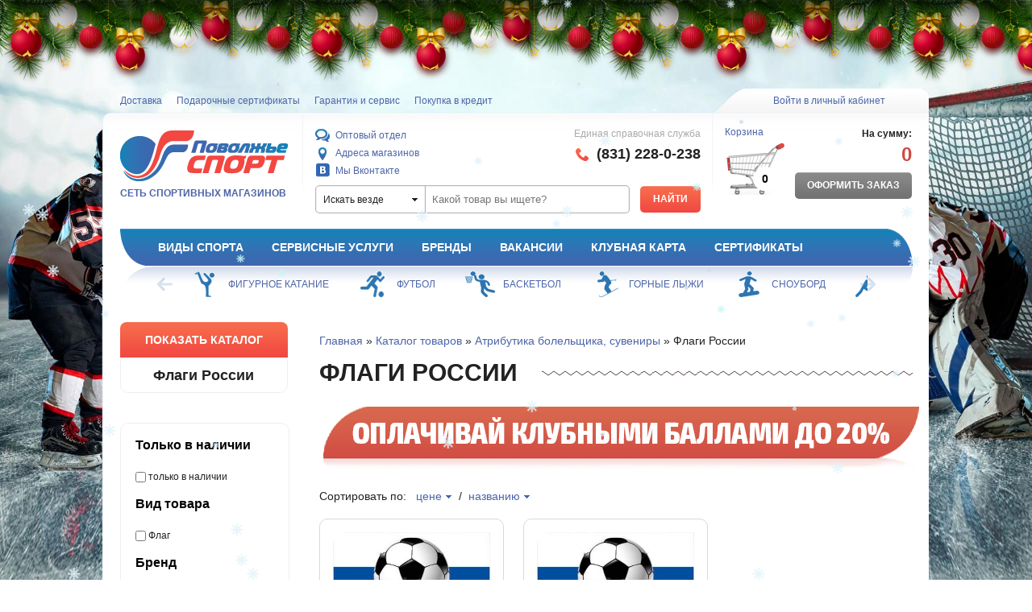

--- FILE ---
content_type: text/html; charset=UTF-8
request_url: https://www.povsport.ru/catalog/atributika_bolelshchika_suveniry/flagi_rossii/
body_size: 16867
content:
<!DOCTYPE html>
<html>
	<head>
	<title>Флаги России</title>
	<link rel="icon" href="/favicon.ico" type="image/x-icon" />
	<link rel="shortcut icon" href="/favicon.ico" type="image/x-icon" />
	<!--[if IE]><script src="http://html5shiv.googlecode.com/svn/trunk/html5.js"></script><![endif]-->
	<meta http-equiv="Content-Type" content="text/html; charset=UTF-8" />
<meta name="robots" content="index, follow" />
<meta name="keywords" content="флаги россии" />
<link href="/bitrix/cache/css/s1/povsport/kernel_main/kernel_main.css?175439332836635" type="text/css"  rel="stylesheet" />
<link href="/bitrix/cache/css/s1/povsport/kernel_arturgolubev.newyear/kernel_arturgolubev.newyear.css?17669930575109" type="text/css"  rel="stylesheet" />
<link href="/bitrix/cache/css/s1/povsport/page_fe7ee48451420d626940ea951440cf4e/page_fe7ee48451420d626940ea951440cf4e.css?175439332916179" type="text/css"  rel="stylesheet" />
<link href="/bitrix/cache/css/s1/povsport/template_d24de9ccb661e5ce5096edbbdf5dd5a3/template_d24de9ccb661e5ce5096edbbdf5dd5a3.css?175439332933195" type="text/css"  data-template-style="true"  rel="stylesheet" />
<script type="text/javascript">if(!window.BX)window.BX={message:function(mess){if(typeof mess=='object') for(var i in mess) BX.message[i]=mess[i]; return true;}};</script>
<script type="text/javascript">(window.BX||top.BX).message({'JS_CORE_LOADING':'Загрузка...','JS_CORE_NO_DATA':'- Нет данных -','JS_CORE_WINDOW_CLOSE':'Закрыть','JS_CORE_WINDOW_EXPAND':'Развернуть','JS_CORE_WINDOW_NARROW':'Свернуть в окно','JS_CORE_WINDOW_SAVE':'Сохранить','JS_CORE_WINDOW_CANCEL':'Отменить','JS_CORE_H':'ч','JS_CORE_M':'м','JS_CORE_S':'с','JSADM_AI_HIDE_EXTRA':'Скрыть лишние','JSADM_AI_ALL_NOTIF':'Показать все','JSADM_AUTH_REQ':'Требуется авторизация!','JS_CORE_WINDOW_AUTH':'Войти','JS_CORE_IMAGE_FULL':'Полный размер'});</script>
<script type="text/javascript">(window.BX||top.BX).message({'LANGUAGE_ID':'ru','FORMAT_DATE':'DD.MM.YYYY','FORMAT_DATETIME':'DD.MM.YYYY HH:MI:SS','COOKIE_PREFIX':'POVSPORT','SERVER_TZ_OFFSET':'10800','SITE_ID':'s1','USER_ID':'','SERVER_TIME':'1769103527','USER_TZ_OFFSET':'0','USER_TZ_AUTO':'Y','bitrix_sessid':'d93f1d2c4a431d63bdb12ac85fff2e21'});</script>


<script type="text/javascript" src="/bitrix/cache/js/s1/povsport/kernel_main/kernel_main.js?1756190368334162"></script>
<script type="text/javascript" src="/bitrix/js/main/jquery/jquery-1.8.3.min.js?155855889193636"></script>
<script type="text/javascript">BX.setJSList(['/bitrix/js/main/core/core.js?155855889197612','/bitrix/js/main/core/core_ajax.js?155855889135278','/bitrix/js/main/json/json2.min.js?15585588913467','/bitrix/js/main/core/core_ls.js?155855889110330','/bitrix/js/main/session.js?15585588913170','/bitrix/js/main/core/core_popup.js?155855889139406','/bitrix/js/main/core/core_window.js?155855889196525','/bitrix/js/main/core/core_fx.js?155855889116537','/bitrix/js/main/utils.js?155855889130972','/bitrix/templates/povsport/components/bitrix/catalog/discount/bitrix/catalog.smart.filter/catalog/script.js?155855885914267','/bitrix/templates/povsport/components/bitrix/catalog/discount/bitrix/catalog.section/.default/script.js?155855885932452','/dev/js/script.js?15573165261723','/bitrix/templates/povsport/components/bitrix/menu/catalog/script.js?15585588581474']); </script>
<script type="text/javascript">BX.setCSSList(['/bitrix/js/main/core/css/core.css?15585588915336','/bitrix/js/main/core/css/core_popup.css?155855889128664','/bitrix/js/arturgolubev.newyear/style.min.css?17030684834474','/bitrix/templates/povsport/components/bitrix/catalog/discount/style.css?1558558860402','/bitrix/templates/povsport/components/bitrix/catalog/discount/bitrix/catalog.smart.filter/catalog/style.css?15585588597395','/bitrix/templates/povsport/components/bitrix/catalog/discount/bitrix/catalog.smart.filter/catalog/themes/blue/colors.css?1558558859458','/bitrix/templates/povsport/components/bitrix/catalog/discount/bitrix/catalog.section.list/level2/style.css?1558558859323','/bitrix/components/bitrix/system.pagenavigation/templates/modern/style.css?1558558868744','/bitrix/templates/povsport/components/bitrix/catalog/discount/bitrix/catalog.section/.default/style.css?15585588592740','/bitrix/templates/povsport/components/bitrix/catalog/discount/bitrix/catalog.section/.default/themes/blue/style.css?1558558859936','/bitrix/templates/povsport/components/bitrix/menu/catalog/style.css?15585588581068','/bitrix/templates/povsport/components/bitrix/breadcrumb/.default/style.css?1558558858947','/bitrix/templates/povsport/styles.css?17019322401666','/bitrix/templates/povsport/template_styles.css?170193224028842']); </script>
<meta property="ya:interaction" content="XML_FORM" />
<meta property="ya:interaction:url" content="https://www.povsport.ru/catalog/atributika_bolelshchika_suveniry/flagi_rossii/?mode=xml" />
<script>var ny_snow_speed = 5, ny_snow_hide = "";</script>
<script src="/bitrix/js/arturgolubev.newyear/snow.min.js?v=1703068483" defer></script>
<script src="/bitrix/js/arturgolubev.newyear/newyear.min.js?v=1703068483" defer></script>



<script type="text/javascript" src="/bitrix/cache/js/s1/povsport/template_65da2e1366abbe650ec84112c23489af/template_65da2e1366abbe650ec84112c23489af.js?17543933293435"></script>
<script type="text/javascript" src="/bitrix/cache/js/s1/povsport/page_5954bcb8f96c3c5b83bed2f770d3b9b7/page_5954bcb8f96c3c5b83bed2f770d3b9b7.js?175439332947209"></script>
<script type="text/javascript">
bxSession.Expand(1440, 'd93f1d2c4a431d63bdb12ac85fff2e21', false, '793d5de2fb28992717e607dcb7eb24a7');
</script>
<script type="text/javascript">var _ba = _ba || []; _ba.push(["aid", "7165dd974f573565b1cc19980935d606"]); _ba.push(["host", "www.povsport.ru"]); (function() {var ba = document.createElement("script"); ba.type = "text/javascript"; ba.async = true;ba.src = (document.location.protocol == "https:" ? "https://" : "http://") + "bitrix.info/ba.js";var s = document.getElementsByTagName("script")[0];s.parentNode.insertBefore(ba, s);})();</script>


		<script src="/bitrix/templates/povsport/js/jquery.formstyler.min.js"></script>  
	<script src="/bitrix/templates/povsport/js/jquery.bxslider.min.js"></script>
	<script type="text/javascript" src="//vk.com/js/api/openapi.js?136"></script>
	<link href="/bitrix/templates/povsport/css/jquery.bxslider.css" rel="stylesheet" />
	<script>  
		$(function() {
			$('.top-info-search select').styler();
			$('.on-the-main-map-header select').styler();
		});
	</script>  
		</head>
	<body><div class="b-page_newyear"><div class="b-page__content"><i class="b-head-decor"><i class="b-head-decor__inner b-head-decor__inner_n1"> <div class="b-ball b-ball_n1 b-ball_bounce" data-note="0"><div class="b-ball__right"></div><div class="b-ball__i"></div></div><div class="b-ball b-ball_n2 b-ball_bounce" data-note="1"><div class="b-ball__right"></div><div class="b-ball__i"></div></div><div class="b-ball b-ball_n3 b-ball_bounce" data-note="2"><div class="b-ball__right"></div><div class="b-ball__i"></div></div><div class="b-ball b-ball_n4 b-ball_bounce" data-note="3"><div class="b-ball__right"></div><div class="b-ball__i"></div></div><div class="b-ball b-ball_n5 b-ball_bounce" data-note="4"><div class="b-ball__right"></div><div class="b-ball__i"></div></div><div class="b-ball b-ball_n6 b-ball_bounce" data-note="5"><div class="b-ball__right"></div><div class="b-ball__i"></div></div><div class="b-ball b-ball_n7 b-ball_bounce" data-note="6"><div class="b-ball__right"></div><div class="b-ball__i"></div></div><div class="b-ball b-ball_n8 b-ball_bounce" data-note="7"><div class="b-ball__right"></div><div class="b-ball__i"></div></div><div class="b-ball b-ball_n9 b-ball_bounce" data-note="8"><div class="b-ball__right"></div><div class="b-ball__i"></div></div><div class="b-ball b-ball_i1"><div class="b-ball__right"></div><div class="b-ball__i"></div></div><div class="b-ball b-ball_i2"><div class="b-ball__right"></div><div class="b-ball__i"></div></div><div class="b-ball b-ball_i3"><div class="b-ball__right"></div><div class="b-ball__i"></div></div><div class="b-ball b-ball_i4"><div class="b-ball__right"></div><div class="b-ball__i"></div></div><div class="b-ball b-ball_i5"><div class="b-ball__right"></div><div class="b-ball__i"></div></div><div class="b-ball b-ball_i6"><div class="b-ball__right"></div><div class="b-ball__i"></div></div></i><i class="b-head-decor__inner b-head-decor__inner_n2"> <div class="b-ball b-ball_n1 b-ball_bounce" data-note="9"><div class="b-ball__right"></div><div class="b-ball__i"></div></div><div class="b-ball b-ball_n2 b-ball_bounce" data-note="10"><div class="b-ball__right"></div><div class="b-ball__i"></div></div><div class="b-ball b-ball_n3 b-ball_bounce" data-note="11"><div class="b-ball__right"></div><div class="b-ball__i"></div></div><div class="b-ball b-ball_n4 b-ball_bounce" data-note="12"><div class="b-ball__right"></div><div class="b-ball__i"></div></div><div class="b-ball b-ball_n5 b-ball_bounce" data-note="13"><div class="b-ball__right"></div><div class="b-ball__i"></div></div><div class="b-ball b-ball_n6 b-ball_bounce" data-note="14"><div class="b-ball__right"></div><div class="b-ball__i"></div></div><div class="b-ball b-ball_n7 b-ball_bounce" data-note="15"><div class="b-ball__right"></div><div class="b-ball__i"></div></div><div class="b-ball b-ball_n8 b-ball_bounce" data-note="16"><div class="b-ball__right"></div><div class="b-ball__i"></div></div><div class="b-ball b-ball_n9 b-ball_bounce" data-note="17"><div class="b-ball__right"></div><div class="b-ball__i"></div></div><div class="b-ball b-ball_i1"><div class="b-ball__right"></div><div class="b-ball__i"></div></div><div class="b-ball b-ball_i2"><div class="b-ball__right"></div><div class="b-ball__i"></div></div><div class="b-ball b-ball_i3"><div class="b-ball__right"></div><div class="b-ball__i"></div></div><div class="b-ball b-ball_i4"><div class="b-ball__right"></div><div class="b-ball__i"></div></div><div class="b-ball b-ball_i5"><div class="b-ball__right"></div><div class="b-ball__i"></div></div><div class="b-ball b-ball_i6"><div class="b-ball__right"></div><div class="b-ball__i"></div></div></i><i class="b-head-decor__inner b-head-decor__inner_n3"> <div class="b-ball b-ball_n1 b-ball_bounce" data-note="18"><div class="b-ball__right"></div><div class="b-ball__i"></div></div><div class="b-ball b-ball_n2 b-ball_bounce" data-note="19"><div class="b-ball__right"></div><div class="b-ball__i"></div></div><div class="b-ball b-ball_n3 b-ball_bounce" data-note="20"><div class="b-ball__right"></div><div class="b-ball__i"></div></div><div class="b-ball b-ball_n4 b-ball_bounce" data-note="21"><div class="b-ball__right"></div><div class="b-ball__i"></div></div><div class="b-ball b-ball_n5 b-ball_bounce" data-note="22"><div class="b-ball__right"></div><div class="b-ball__i"></div></div><div class="b-ball b-ball_n6 b-ball_bounce" data-note="23"><div class="b-ball__right"></div><div class="b-ball__i"></div></div><div class="b-ball b-ball_n7 b-ball_bounce" data-note="24"><div class="b-ball__right"></div><div class="b-ball__i"></div></div><div class="b-ball b-ball_n8 b-ball_bounce" data-note="25"><div class="b-ball__right"></div><div class="b-ball__i"></div></div><div class="b-ball b-ball_n9 b-ball_bounce" data-note="26"><div class="b-ball__right"></div><div class="b-ball__i"></div></div><div class="b-ball b-ball_i1"><div class="b-ball__right"></div><div class="b-ball__i"></div></div><div class="b-ball b-ball_i2"><div class="b-ball__right"></div><div class="b-ball__i"></div></div><div class="b-ball b-ball_i3"><div class="b-ball__right"></div><div class="b-ball__i"></div></div><div class="b-ball b-ball_i4"><div class="b-ball__right"></div><div class="b-ball__i"></div></div><div class="b-ball b-ball_i5"><div class="b-ball__right"></div><div class="b-ball__i"></div></div><div class="b-ball b-ball_i6"><div class="b-ball__right"></div><div class="b-ball__i"></div></div></i><i class="b-head-decor__inner b-head-decor__inner_n4"> <div class="b-ball b-ball_n1 b-ball_bounce" data-note="27"><div class="b-ball__right"></div><div class="b-ball__i"></div></div><div class="b-ball b-ball_n2 b-ball_bounce" data-note="28"><div class="b-ball__right"></div><div class="b-ball__i"></div></div><div class="b-ball b-ball_n3 b-ball_bounce" data-note="29"><div class="b-ball__right"></div><div class="b-ball__i"></div></div><div class="b-ball b-ball_n4 b-ball_bounce" data-note="30"><div class="b-ball__right"></div><div class="b-ball__i"></div></div><div class="b-ball b-ball_n5 b-ball_bounce" data-note="31"><div class="b-ball__right"></div><div class="b-ball__i"></div></div><div class="b-ball b-ball_n6 b-ball_bounce" data-note="32"><div class="b-ball__right"></div><div class="b-ball__i"></div></div><div class="b-ball b-ball_n7 b-ball_bounce" data-note="33"><div class="b-ball__right"></div><div class="b-ball__i"></div></div><div class="b-ball b-ball_n8 b-ball_bounce" data-note="34"><div class="b-ball__right"></div><div class="b-ball__i"></div></div><div class="b-ball b-ball_n9 b-ball_bounce" data-note="35"><div class="b-ball__right"></div><div class="b-ball__i"></div></div><div class="b-ball b-ball_i1"><div class="b-ball__right"></div><div class="b-ball__i"></div></div><div class="b-ball b-ball_i2"><div class="b-ball__right"></div><div class="b-ball__i"></div></div><div class="b-ball b-ball_i3"><div class="b-ball__right"></div><div class="b-ball__i"></div></div><div class="b-ball b-ball_i4"><div class="b-ball__right"></div><div class="b-ball__i"></div></div><div class="b-ball b-ball_i5"><div class="b-ball__right"></div><div class="b-ball__i"></div></div><div class="b-ball b-ball_i6"><div class="b-ball__right"></div><div class="b-ball__i"></div></div></i><i class="b-head-decor__inner b-head-decor__inner_n5"> <div class="b-ball b-ball_n1 b-ball_bounce" data-note="0"><div class="b-ball__right"></div><div class="b-ball__i"></div></div><div class="b-ball b-ball_n2 b-ball_bounce" data-note="1"><div class="b-ball__right"></div><div class="b-ball__i"></div></div><div class="b-ball b-ball_n3 b-ball_bounce" data-note="2"><div class="b-ball__right"></div><div class="b-ball__i"></div></div><div class="b-ball b-ball_n4 b-ball_bounce" data-note="3"><div class="b-ball__right"></div><div class="b-ball__i"></div></div><div class="b-ball b-ball_n5 b-ball_bounce" data-note="4"><div class="b-ball__right"></div><div class="b-ball__i"></div></div><div class="b-ball b-ball_n6 b-ball_bounce" data-note="5"><div class="b-ball__right"></div><div class="b-ball__i"></div></div><div class="b-ball b-ball_n7 b-ball_bounce" data-note="6"><div class="b-ball__right"></div><div class="b-ball__i"></div></div><div class="b-ball b-ball_n8 b-ball_bounce" data-note="7"><div class="b-ball__right"></div><div class="b-ball__i"></div></div><div class="b-ball b-ball_n9 b-ball_bounce" data-note="8"><div class="b-ball__right"></div><div class="b-ball__i"></div></div><div class="b-ball b-ball_i1"><div class="b-ball__right"></div><div class="b-ball__i"></div></div><div class="b-ball b-ball_i2"><div class="b-ball__right"></div><div class="b-ball__i"></div></div><div class="b-ball b-ball_i3"><div class="b-ball__right"></div><div class="b-ball__i"></div></div><div class="b-ball b-ball_i4"><div class="b-ball__right"></div><div class="b-ball__i"></div></div><div class="b-ball b-ball_i5"><div class="b-ball__right"></div><div class="b-ball__i"></div></div><div class="b-ball b-ball_i6"><div class="b-ball__right"></div><div class="b-ball__i"></div></div></i><i class="b-head-decor__inner b-head-decor__inner_n6"> <div class="b-ball b-ball_n1 b-ball_bounce" data-note="9"><div class="b-ball__right"></div><div class="b-ball__i"></div></div><div class="b-ball b-ball_n2 b-ball_bounce" data-note="10"><div class="b-ball__right"></div><div class="b-ball__i"></div></div><div class="b-ball b-ball_n3 b-ball_bounce" data-note="11"><div class="b-ball__right"></div><div class="b-ball__i"></div></div><div class="b-ball b-ball_n4 b-ball_bounce" data-note="12"><div class="b-ball__right"></div><div class="b-ball__i"></div></div><div class="b-ball b-ball_n5 b-ball_bounce" data-note="13"><div class="b-ball__right"></div><div class="b-ball__i"></div></div><div class="b-ball b-ball_n6 b-ball_bounce" data-note="14"><div class="b-ball__right"></div><div class="b-ball__i"></div></div><div class="b-ball b-ball_n7 b-ball_bounce" data-note="15"><div class="b-ball__right"></div><div class="b-ball__i"></div></div><div class="b-ball b-ball_n8 b-ball_bounce" data-note="16"><div class="b-ball__right"></div><div class="b-ball__i"></div></div><div class="b-ball b-ball_n9 b-ball_bounce" data-note="17"><div class="b-ball__right"></div><div class="b-ball__i"></div></div><div class="b-ball b-ball_i1"><div class="b-ball__right"></div><div class="b-ball__i"></div></div><div class="b-ball b-ball_i2"><div class="b-ball__right"></div><div class="b-ball__i"></div></div><div class="b-ball b-ball_i3"><div class="b-ball__right"></div><div class="b-ball__i"></div></div><div class="b-ball b-ball_i4"><div class="b-ball__right"></div><div class="b-ball__i"></div></div><div class="b-ball b-ball_i5"><div class="b-ball__right"></div><div class="b-ball__i"></div></div><div class="b-ball b-ball_i6"><div class="b-ball__right"></div><div class="b-ball__i"></div></div></i><i class="b-head-decor__inner b-head-decor__inner_n7"> <div class="b-ball b-ball_n1 b-ball_bounce" data-note="18"><div class="b-ball__right"></div><div class="b-ball__i"></div></div><div class="b-ball b-ball_n2 b-ball_bounce" data-note="19"><div class="b-ball__right"></div><div class="b-ball__i"></div></div><div class="b-ball b-ball_n3 b-ball_bounce" data-note="20"><div class="b-ball__right"></div><div class="b-ball__i"></div></div><div class="b-ball b-ball_n4 b-ball_bounce" data-note="21"><div class="b-ball__right"></div><div class="b-ball__i"></div></div><div class="b-ball b-ball_n5 b-ball_bounce" data-note="22"><div class="b-ball__right"></div><div class="b-ball__i"></div></div><div class="b-ball b-ball_n6 b-ball_bounce" data-note="23"><div class="b-ball__right"></div><div class="b-ball__i"></div></div><div class="b-ball b-ball_n7 b-ball_bounce" data-note="24"><div class="b-ball__right"></div><div class="b-ball__i"></div></div><div class="b-ball b-ball_n8 b-ball_bounce" data-note="25"><div class="b-ball__right"></div><div class="b-ball__i"></div></div><div class="b-ball b-ball_n9 b-ball_bounce" data-note="26"><div class="b-ball__right"></div><div class="b-ball__i"></div></div><div class="b-ball b-ball_i1"><div class="b-ball__right"></div><div class="b-ball__i"></div></div><div class="b-ball b-ball_i2"><div class="b-ball__right"></div><div class="b-ball__i"></div></div><div class="b-ball b-ball_i3"><div class="b-ball__right"></div><div class="b-ball__i"></div></div><div class="b-ball b-ball_i4"><div class="b-ball__right"></div><div class="b-ball__i"></div></div><div class="b-ball b-ball_i5"><div class="b-ball__right"></div><div class="b-ball__i"></div></div><div class="b-ball b-ball_i6"><div class="b-ball__right"></div><div class="b-ball__i"></div></div></i></i></div></div><style>@media (min-width: 767px){body{padding-top: 90px !important;}}@media (max-width: 767px){body{padding-top: 90px !important;}}</style>
		<div id="top_panel">
		<div>
<ul class="top_panel_menu">
	<li><a href="/optovyy-otdel/"><img src="/dev/images/el_menu_img/contacts.png" alt="Оптовый отдел" />Оптовый отдел</a></li>
	<li><a href="/shops/"><img src="/dev/images/el_menu_img/shops.png" alt="Адреса магазинов" />Адреса магазинов</a></li>
</ul>	<div class="separator"></div>
<div class="basket">
</div>
<div class="basket_counter">
<span>0</span>
</div>
<div class="basket_summ">
0 руб.</div>
<div class="do_order">
<span class="gray_button">Оформить заказ</span>
</div>		<div style="float:left; height:10px; width:390px;"></div>
		<div class="separator"></div>
		<a href="/personal/" class="top_panel_button blue_button pc">Личный кабинет</a>
		<a href="?logout=yes" class="top_panel_button white_button exit">Выйти</a>
		</div>
	</div>
	<div id="wrap">
		<div id="wrapper">
			<header>
				<div class="top-1">
					<div class="for-24">
						
						<div class="top-links">
<ul>
	<li><a href="/delivery/">Доставка</a></li>
	<li><a href="/certificate/">Подарочные сертификаты</a></li>
	<li><a href="/service/">Гарантия и сервис</a></li>
	<li><a href="/credit/">Покупка в кредит</a></li>
</ul>
</div>						
						<div class="top-personal" style='text-align: center;'>
													<a class="not-auth-link" href="/auth/?backurl=/catalog/atributika_bolelshchika_suveniry/flagi_rossii/">Войти в личный кабинет</a>
												</div>
					</div>
				</div>
				<div class="top-2">
					<div class="for-24">
						<div class="top-logo">
							<a href="/"><img src="/bitrix/templates/povsport/images/top-logo.png" alt="logo"></a>							<a href="/"><span>сеть спортивных магазинов</span></a>						</div>
						<div class="top-info">
							<div class="top-info-links">
								<a href="/optovyy-otdel/" class="top-info-links-callback">Оптовый отдел</a>
								<a href="/shops/"  class="top-info-links-address">Адреса магазинов</a>
								<a href="https://vk.com/povsport_ru" target="_blank" class="top-info-links-vk">Мы Вконтакте</a>
							</div>
							<div class="top-info-phones">
								<span>Единая справочная служба</span>
								<div class="top-info-phones-number"><img src='/bitrix/templates/povsport/images/red-phone.png' alt='red-phone'>(831) 228-0-238<br>
 <br></div>
							</div>
							<div style="clear: both;"></div>
							<div class="top-info-search">
								<form action="/search/" method="get" onsubmit="if($('input[name=q]').val() == '' && $('select[name=where]').val().match(/^section_/)){location.assign('/catalog/'+$('select[name=where] option:selected').attr('data')+'/?where='+$('select[name=where]').val()); return false;}; if($('input[name=q]').val() == '' && $('select[name=where]').val() == 'iblock_articles'){location.assign('/info/?where='+$('select[name=where]').val()); return false;}; if($('input[name=q]').val() == '' && $('select[name=where]').val() == 'iblock_catalog'){location.assign('/catalog/?where='+$('select[name=where]').val()); return false;}">
																<select name="where">
									<option value=" " selected="selected">Искать везде</option>
									<option value="iblock_articles">Статьи</option>
									<option value="iblock_catalog">Каталог товаров</option>
																		<option data="kinezioteypy_zamorozka" value="section_3201">Кинезиотейпы, заморозка</option>
																		<option data="trenazhery" value="section_2758">Тренажеры</option>
																		<option data="velosport" value="section_8684">Велоспорт</option>
																		<option data="zimnie_vidy_sporta" value="section_9256">Зимние виды спорта</option>
																		<option data="fitnes" value="section_2771">Фитнес</option>
																		<option data="gimnastika_ritmika" value="section_2788">Гимнастика, ритмика</option>
																		<option data="detskie_sportivnye_kompleksy" value="section_3260">Детские спортивные комплексы</option>
																		<option data="edinoborstva_boks" value="section_3264">Единоборства</option>
																		<option data="igrovye_vidy_sporta" value="section_3277">Игровые виды спорта</option>
																		<option data="igry" value="section_3317">Игры</option>
																		<option data="atributika_bolelshchika_suveniry" value="section_3325">Атрибутика болельщика, сувениры</option>
																		<option data="letnie_vidy_sporta" value="section_3330">Летние виды спорта</option>
																		<option data="monitor_serdechnogo_ritma" value="section_3342">Монитор сердечного ритма</option>
																		<option data="nagradnaya_produktsiya_" value="section_3343">Наградная продукция </option>
																		<option data="naduvnye_izdeliya" value="section_3349">Надувные изделия</option>
																		<option data="oborudovanie_dlya_sportzala" value="section_5094">Оборудование для спортзала</option>
																		<option data="obuv" value="section_3360">Обувь</option>
																		<option data="odezhda" value="section_3437">Одежда</option>
																		<option data="ochki_solntsezashchitnye" value="section_3579">Очки солнцезащитные</option>
																		<option data="plavanie" value="section_3585">Плавание</option>
																		<option data="sumki_ryukzaki" value="section_3611">Сумки , рюкзаки</option>
																		<option data="turizm_otdykh" value="section_3620">Туризм, отдых</option>
																		<option data="tyazhelaya_atletika" value="section_3651">Тяжелая атлетика</option>
																		<option data="elementy_pitaniya" value="section_3673">Элементы питания</option>
																	</select>
								<input name="q" type="text" placeholder="Какой товар вы ищете?" value=""><input type="submit" value="Найти">
								</form>
							</div>
						</div>
						<div class="top-basket">
<div class="top-basket-left" onclick="location.assign($('a', this).attr('href'));" style="cursor:pointer;">
<a href="/personal/basket/">Корзина</a>
<div class="top-basket-count">0</div>
</div>
<div class="top-basket-right">
<span>На сумму:</span>
<div class="header-sum">0</div>
<div class="header-do-order">
<span class="gray_button">Оформить заказ</span>
</div>
</div>						</div>
					</div>
				</div>
				<div class="top-menu">
					<div class="for-24">
						<div class="top-menu-left"></div>
<div class="top-menu-right"></div>
<div class="top-menu-center">
<ul>
	<li>
		<span class="nolink">Виды спорта</span>		<span class="varrow">&nbsp;</span>
<ul>
	<li><a href="/catalog/zimnie_vidy_sporta/khokkeynaya_ekipirovka/">Хоккей</a></li>
	<li><a href="/catalog/zimnie_vidy_sporta/figurnoe_katanie_/">Фигурное катание</a></li>
	<li><a href="/catalog/igrovye_vidy_sporta/futbol/?sphrase_id=55">Футбол</a></li>
	<li><a href="http://www.povsport.ru/catalog/igrovye_vidy_sporta/badminton/">Бадминтон</a></li>
	<li><a href="/catalog/igrovye_vidy_sporta/basketbol/">Баскетбол</a></li>
	<li><a href="http://www.povsport.ru/catalog/igrovye_vidy_sporta/bilyard/">Бильярд</a></li>
	<li><a href="http://www.povsport.ru/catalog/edinoborstva_boks/">Бокс</a></li>
	<li><a href="/catalog/igrovye_vidy_sporta/bolshoy_tennis/?sphrase_id=67">Большой теннис</a></li>
	<li><a href="/catalog/edinoborstva_boks/">Борьба</a></li>
	<li><a href="/catalog/igrovye_vidy_sporta/voleybol/">Волейбол</a></li>
	<li><a href="http://www.povsport.ru/catalog/gimnastika_ritmika/">Гимнастика</a></li>
	<li><a href="http://www.povsport.ru/catalog/zimnie_vidy_sporta/gornye_lyzhi_1/">Горные лыжи</a></li>
	<li><a href="http://www.povsport.ru/catalog/edinoborstva_boks/">Карате</a></li>
	<li><a href="http://www.povsport.ru/catalog/zimnie_vidy_sporta/lyzhnoe_snaryazhenie/">Лыжи</a></li>
	<li><a href="/catalog/igrovye_vidy_sporta/nastolnyy_tennis/?sphrase_id=68">Настольный теннис</a></li>
	<li><a href="/catalog/plavanie/">Плавание</a></li>
	<li><a href="http://www.povsport.ru/catalog/letnie_vidy_sporta/rolikovye_konki/">Ролики</a></li>
	<li><a href="http://www.povsport.ru/catalog/letnie_vidy_sporta/samokaty/">Самокат</a></li>
	<li><a href="http://www.povsport.ru/catalog/turizm_otdykh/palki_trekingovye/">Скандинавская ходьба</a></li>
	<li><a href="http://www.povsport.ru/catalog/letnie_vidy_sporta/skeytbordy/">Скейтборд</a></li>
	<li><a href="/catalog/zimnie_vidy_sporta/snoubording/">Сноуборд</a></li>
	<li><a href="http://www.povsport.ru/catalog/trenazhery/">Тренажеры</a></li>
	<li><a href="http://www.povsport.ru/catalog/turizm_otdykh/">Туризм</a></li>
	<li><a href="http://www.povsport.ru/catalog/tyazhelaya_atletika/">Тяжелая атлетика</a></li>
	<li><a href="/catalog/fitnes/">Фитнес</a></li>
	<li><a href="/catalog/velosport/velosipedy/">Велосипед</a></li>
</ul>			</li>
	<li>
		<a href="/service/services/">Сервисные услуги</a>			</li>
	<li>
		<a href="/brands/">Бренды</a>			</li>
	<li>
		<a href="/company/vacancy/">Вакансии</a>			</li>
	<li>
		<a href="/discounts/card/">Клубная карта</a>			</li>
	<li>
		<a href="/certificate/">Сертификаты</a>			</li>
</ul>
</div>					</div>
				</div>
				
<div class="top-under-menu">
	<div class="for-24">
		<div class="sport-menu-left"></div>
		<div class="sport-menu-right"></div>
		<div class="sport-menu-center">
		<div class="slider4">
						<div class="slide" id="bx_2963165140_665"><a href="/catalog/zimnie_vidy_sporta/khokkeynaya_ekipirovka/">
									<img class="blue-sport" src="/upload/iblock/b4e/хоккей--1.gif" alt="" title="" height="32" width="47" />
					<img class="red-sport" src="/upload/iblock/5cb/хоккей--2.gif" alt="" title="" height="32" width="47" />
					Хоккей				</a></div>
								<div class="slide" id="bx_2963165140_663"><a href="/catalog/zimnie_vidy_sporta/figurnoe_katanie_/">
									<img class="blue-sport" src="/upload/iblock/82e/фигурки-2.gif" alt="" title="" height="32" width="47" />
					<img class="red-sport" src="/upload/iblock/794/фигурки-1.gif" alt="" title="" height="32" width="47" />
					Фигурное катание				</a></div>
								<div class="slide" id="bx_2963165140_664"><a href="/catalog/igrovye_vidy_sporta/futbol/?sphrase_id=55">
									<img class="blue-sport" src="/upload/iblock/ba7/футбол-1.gif" alt="" title="" height="32" width="47" />
					<img class="red-sport" src="/upload/iblock/98e/футбол-2.gif" alt="" title="" height="32" width="47" />
					Футбол				</a></div>
								<div class="slide" id="bx_2963165140_666"><a href="/catalog/igrovye_vidy_sporta/basketbol/">
									<img class="blue-sport" src="/upload/iblock/456/баскет-1.gif" alt="" title="" height="32" width="47" />
					<img class="red-sport" src="/upload/iblock/d1e/баскет-2.gif" alt="" title="" height="32" width="47" />
					Баскетбол				</a></div>
								<div class="slide" id="bx_2963165140_1842"><a href="http://www.povsport.ru/catalog/zimnie_vidy_sporta/gornye_lyzhi_1/">
									<img class="blue-sport" src="/upload/iblock/3f8/горные-лыжи-1.gif" alt="" title="" height="32" width="47" />
					<img class="red-sport" src="/upload/iblock/ffb/горные-лыжи-2.gif" alt="" title="" height="32" width="47" />
					Горные лыжи				</a></div>
								<div class="slide" id="bx_2963165140_1843"><a href="/catalog/zimnie_vidy_sporta/snoubording/">
									<img class="blue-sport" src="/upload/iblock/74f/сноуборд-1.gif" alt="" title="" height="32" width="47" />
					<img class="red-sport" src="/upload/iblock/dc3/сноуборд-2.gif" alt="" title="" height="32" width="47" />
					Сноуборд				</a></div>
								<div class="slide" id="bx_2963165140_1844"><a href="/catalog/edinoborstva_boks/">
									<img class="blue-sport" src="/upload/iblock/8d4/единаборства-1.gif" alt="" title="" height="32" width="47" />
					<img class="red-sport" src="/upload/iblock/751/единаборства-2.gif" alt="" title="" height="32" width="47" />
					Борьба				</a></div>
								<div class="slide" id="bx_2963165140_1845"><a href="/catalog/plavanie/">
									<img class="blue-sport" src="/upload/iblock/fb9/плавание син.png" alt="" title="" height="32" width="47" />
					<img class="red-sport" src="/upload/iblock/952/плавание.png" alt="" title="" height="32" width="47" />
					Плавание				</a></div>
								<div class="slide" id="bx_2963165140_1847"><a href="/catalog/fitnes/">
									<img class="blue-sport" src="/upload/iblock/bcd/фитнес-1.gif" alt="" title="" height="32" width="47" />
					<img class="red-sport" src="/upload/iblock/131/фитнес-2.gif" alt="" title="" height="32" width="47" />
					Фитнес				</a></div>
								<div class="slide" id="bx_2963165140_1848"><a href="/catalog/igrovye_vidy_sporta/bolshoy_tennis/?sphrase_id=67">
									<img class="blue-sport" src="/upload/iblock/f3b/бол-тэнис--1.gif" alt="" title="" height="32" width="47" />
					<img class="red-sport" src="/upload/iblock/ee0/бол-тэнис--2.gif" alt="" title="" height="32" width="47" />
					Большой теннис				</a></div>
								<div class="slide" id="bx_2963165140_1849"><a href="/catalog/igrovye_vidy_sporta/voleybol/">
									<img class="blue-sport" src="/upload/iblock/453/волейбол-1.gif" alt="" title="" height="32" width="47" />
					<img class="red-sport" src="/upload/iblock/589/волейбол-2.gif" alt="" title="" height="32" width="47" />
					Волейбол				</a></div>
								<div class="slide" id="bx_2963165140_1850"><a href="/catalog/igrovye_vidy_sporta/nastolnyy_tennis/?sphrase_id=68">
									<img class="blue-sport" src="/upload/iblock/78a/н.тенис-1.gif" alt="" title="" height="32" width="47" />
					<img class="red-sport" src="/upload/iblock/118/н-тенис-2.gif" alt="" title="" height="32" width="47" />
					Настольный теннис				</a></div>
								<div class="slide" id="bx_2963165140_143645"><a href="http://www.povsport.ru/catalog/igrovye_vidy_sporta/badminton/">
									<img class="blue-sport" src="/upload/iblock/7ca/бадминтон--1.gif" alt="" title="" height="32" width="47" />
					<img class="red-sport" src="/upload/iblock/ad1/бадминтон--2.gif" alt="" title="" height="32" width="47" />
					Бадминтон				</a></div>
								<div class="slide" id="bx_2963165140_143646"><a href="http://www.povsport.ru/catalog/gimnastika_ritmika/">
									<img class="blue-sport" src="/upload/iblock/c2e/гимнастика-1.gif" alt="" title="" height="32" width="47" />
					<img class="red-sport" src="/upload/iblock/cfe/гимнастика-2.gif" alt="" title="" height="32" width="47" />
					Гимнастика				</a></div>
								<div class="slide" id="bx_2963165140_143647"><a href="http://www.povsport.ru/catalog/zimnie_vidy_sporta/lyzhnoe_snaryazhenie/">
									<img class="blue-sport" src="/upload/iblock/355/лыжи-1.gif" alt="" title="" height="32" width="47" />
					<img class="red-sport" src="/upload/iblock/18f/лыжи-2.gif" alt="" title="" height="32" width="47" />
					Лыжи				</a></div>
								<div class="slide" id="bx_2963165140_143648"><a href="http://www.povsport.ru/catalog/letnie_vidy_sporta/rolikovye_konki/">
									<img class="blue-sport" src="/upload/iblock/ad8/ролики-1.gif" alt="" title="" height="32" width="47" />
					<img class="red-sport" src="/upload/iblock/2ba/ролики-2.gif" alt="" title="" height="32" width="47" />
					Ролики				</a></div>
								<div class="slide" id="bx_2963165140_143649"><a href="http://www.povsport.ru/catalog/letnie_vidy_sporta/skeytbordy/">
									<img class="blue-sport" src="/upload/iblock/e44/скейт-1.gif" alt="" title="" height="32" width="47" />
					<img class="red-sport" src="/upload/iblock/417/скейт-2.gif" alt="" title="" height="32" width="47" />
					Скейтборд				</a></div>
								<div class="slide" id="bx_2963165140_143650"><a href="http://www.povsport.ru/catalog/letnie_vidy_sporta/samokaty/">
									<img class="blue-sport" src="/upload/iblock/f49/самокат--1.gif" alt="" title="" height="32" width="47" />
					<img class="red-sport" src="/upload/iblock/636/самокат-2.gif" alt="" title="" height="32" width="47" />
					Самокат				</a></div>
								<div class="slide" id="bx_2963165140_143651"><a href="http://www.povsport.ru/catalog/trenazhery/">
									<img class="blue-sport" src="/upload/iblock/bba/тренаж-1.gif" alt="" title="" height="32" width="47" />
					<img class="red-sport" src="/upload/iblock/6f4/тренаж-2.gif" alt="" title="" height="32" width="47" />
					Тренажеры				</a></div>
								<div class="slide" id="bx_2963165140_143652"><a href="http://www.povsport.ru/catalog/turizm_otdykh/">
									<img class="blue-sport" src="/upload/iblock/44d/туризм-1.gif" alt="" title="" height="32" width="47" />
					<img class="red-sport" src="/upload/iblock/6df/туризм-2.gif" alt="" title="" height="32" width="47" />
					Туризм				</a></div>
								<div class="slide" id="bx_2963165140_143653"><a href="http://www.povsport.ru/catalog/tyazhelaya_atletika/">
									<img class="blue-sport" src="/upload/iblock/127/тяжелая-1.gif" alt="" title="" height="32" width="47" />
					<img class="red-sport" src="/upload/iblock/ba9/тяжелая-2.gif" alt="" title="" height="32" width="47" />
					Тяжелая атлетика				</a></div>
								<div class="slide" id="bx_2963165140_143974"><a href="http://www.povsport.ru/catalog/turizm_otdykh/palki_trekingovye/">
									<img class="blue-sport" src="/upload/iblock/83b/финская.gif" alt="" title="" height="32" width="47" />
					<img class="red-sport" src="/upload/iblock/d0b/финская2.gif" alt="" title="" height="32" width="47" />
					Скандинавская ходьба				</a></div>
								<div class="slide" id="bx_2963165140_143978"><a href="http://www.povsport.ru/catalog/edinoborstva_boks/">
									<img class="blue-sport" src="/upload/iblock/04c/карате.gif" alt="" title="" height="32" width="47" />
					<img class="red-sport" src="/upload/iblock/fc6/карате2.gif" alt="" title="" height="32" width="47" />
					Карате				</a></div>
								<div class="slide" id="bx_2963165140_143979"><a href="http://www.povsport.ru/catalog/igrovye_vidy_sporta/bilyard/">
									<img class="blue-sport" src="/upload/iblock/f66/стол.gif" alt="" title="" height="32" width="47" />
					<img class="red-sport" src="/upload/iblock/d7e/стол2.gif" alt="" title="" height="32" width="47" />
					Бильярд				</a></div>
								<div class="slide" id="bx_2963165140_143980"><a href="http://www.povsport.ru/catalog/edinoborstva_boks/">
									<img class="blue-sport" src="/upload/iblock/176/бокс.gif" alt="" title="" height="32" width="47" />
					<img class="red-sport" src="/upload/iblock/d55/бокс2.gif" alt="" title="" height="32" width="47" />
					Бокс				</a></div>
								<div class="slide" id="bx_2963165140_668"><a href="/catalog/velosport/velosipedy/">
									<img class="blue-sport" src="/upload/iblock/499/вело-1.gif" alt="" title="" height="32" width="47" />
					<img class="red-sport" src="/upload/iblock/abd/вело-2.gif" alt="" title="" height="32" width="47" />
					Велосипед				</a></div>
						</div>						
		</div>
	</div>
</div>			</header>
			
			<section>
				<div class="for-24">	
										<div class="section-col">
						<div class="section-menu">
							
															<script>
									$(document).ready(function() {
										$('#show-catalog').click(function(){
											$('#show-catalog-place').css('display','block');
											$('.section-menu-header').children('span').remove();
											$('.section-menu-header').append('<a href="/catalog/" style="color:#fff">Каталог товаров</a>');
										});
									});
								</script>
																	
										<div class="section-menu-header">
											<span id="show-catalog">Показать каталог</span>
										</div>
										<div id="category-name-left">Флаги России</div>
										<div id="show-catalog-place"> <!--Начало контейнера с меню-->
										
									

<ul class="catalog-section-menu" id="catalog-section-menu">
		<li>
		<a class="rotated_arrow" href="/catalog/atributika_bolelshchika_suveniry/" id="section_3325">
			<span>Атрибутика болельщика, сувениры</span>
		</a>
	</li>
			<li class="sub_menu" id="parent_section_3325">
		<ul>
		<li>
		<a class="" href="/catalog/atributika_bolelshchika_suveniry/atributika_fk_nizhniy_novgorod/">
			<span>Атрибутика ФК Нижний Новгород</span>
		</a>
	</li>
			<li>
		<a class="" href="/catalog/atributika_bolelshchika_suveniry/suvenirnaya_produktsiya_welcome_to_russia/">
			<span>Сувенирная продукция &quot;Welcome to RUSSIA&quot;</span>
		</a>
	</li>
			<li>
		<a class="" href="/catalog/atributika_bolelshchika_suveniry/atributika_khk_torpedo/">
			<span>Атрибутика ХК &quot;Торпедо&quot;</span>
		</a>
	</li>
			<li>
		<a class="" href="/catalog/atributika_bolelshchika_suveniry/fanatskaya_atributika/">
			<span>Фанатская атрибутика</span>
		</a>
	</li>
			<li>
		<a class="selected " href="/catalog/atributika_bolelshchika_suveniry/flagi_rossii/">
			<span>Флаги России</span>
		</a>
	</li>
			<li>
		<a class="" href="/catalog/atributika_bolelshchika_suveniry/ofitsialnaya_litsenzionnaya_produktsiya_2018_fifa_world_cup/">
			<span>Официальная лицензионная продукция 2018 FIFA WORLD CUP™</span>
		</a>
	</li>
				</ul>
	</li>
		<li>
		<a class="" href="/catalog/velosport/" id="section_8684">
			<span>Велоспорт</span>
		</a>
	</li>
			<li class="hidden sub_menu" id="parent_section_8684">
		<ul>
		<li>
		<a class="" href="/catalog/velosport/zapchasti/">
			<span>Запчасти</span>
		</a>
	</li>
			<li>
		<a class="" href="/catalog/velosport/odezhda_i_obuv/">
			<span>Одежда и обувь</span>
		</a>
	</li>
			<li>
		<a class="" href="/catalog/velosport/aksessuary_8/">
			<span>Аксессуары</span>
		</a>
	</li>
			<li>
		<a class="" href="/catalog/velosport/zashchita/">
			<span>Защита</span>
		</a>
	</li>
			<li>
		<a class="" href="/catalog/velosport/velosipedy/">
			<span>Велосипеды</span>
		</a>
	</li>
				</ul>
	</li>
		<li>
		<a class="" href="/catalog/gimnastika_ritmika/" id="section_2788">
			<span>Гимнастика, ритмика</span>
		</a>
	</li>
			<li class="hidden sub_menu" id="parent_section_2788">
		<ul>
		<li>
		<a class="" href="/catalog/gimnastika_ritmika/baletki_cheshki/">
			<span>Балетки, чешки</span>
		</a>
	</li>
			<li>
		<a class="" href="/catalog/gimnastika_ritmika/odezhda_dlya_khud_gimnastiki/">
			<span>Одежда для худ.гимнастики</span>
		</a>
	</li>
			<li>
		<a class="" href="/catalog/gimnastika_ritmika/inventar_dlya_khud_gimnastiki/">
			<span>Инвентарь для худ.гимнастики</span>
		</a>
	</li>
				</ul>
	</li>
		<li>
		<a class="" href="/catalog/detskie_sportivnye_kompleksy/" id="section_3260">
			<span>Детские спортивные комплексы</span>
		</a>
	</li>
			<li class="hidden sub_menu" id="parent_section_3260">
		<ul>
		<li>
		<a class="" href="/catalog/detskie_sportivnye_kompleksy/dsk_ulichnye/">
			<span>ДСК уличные</span>
		</a>
	</li>
			<li>
		<a class="" href="/catalog/detskie_sportivnye_kompleksy/dopolnitelnoe_oborudovanie_k_dsk/">
			<span>Дополнительное оборудование к ДСК</span>
		</a>
	</li>
			<li>
		<a class="" href="/catalog/detskie_sportivnye_kompleksy/dsk_metallicheskie/">
			<span>ДСК металлические</span>
		</a>
	</li>
				</ul>
	</li>
		<li>
		<a class="" href="/catalog/edinoborstva_boks/" id="section_3264">
			<span>Единоборства</span>
		</a>
	</li>
			<li class="hidden sub_menu" id="parent_section_3264">
		<ul>
		<li>
		<a class="" href="/catalog/edinoborstva_boks/binty_kapy/">
			<span>Бинты, капы</span>
		</a>
	</li>
			<li>
		<a class="" href="/catalog/edinoborstva_boks/grushi_podushki_udarnye/">
			<span>Груши, подушки ударные</span>
		</a>
	</li>
			<li>
		<a class="" href="/catalog/edinoborstva_boks/zashchita_dlya_edinoborstv/">
			<span>Защита для единоборств</span>
		</a>
	</li>
			<li>
		<a class="" href="/catalog/edinoborstva_boks/lapy_makivary/">
			<span>Лапы, макивары</span>
		</a>
	</li>
			<li>
		<a class="" href="/catalog/edinoborstva_boks/meshki_manekeny/">
			<span>Мешки, манекены</span>
		</a>
	</li>
			<li>
		<a class="" href="/catalog/edinoborstva_boks/obuv_dlya_edinoborstv/">
			<span>Обувь для единоборств</span>
		</a>
	</li>
			<li>
		<a class="" href="/catalog/edinoborstva_boks/odezhda_dlya_edinoborstv/">
			<span>Одежда для единоборств</span>
		</a>
	</li>
			<li>
		<a class="" href="/catalog/edinoborstva_boks/odezhda_kompressionnaya_flamma/">
			<span>Одежда компрессионная Flamma</span>
		</a>
	</li>
			<li>
		<a class="" href="/catalog/edinoborstva_boks/oruzhie_trenirovochnoe/">
			<span>Оружие тренировочное</span>
		</a>
	</li>
			<li>
		<a class="" href="/catalog/edinoborstva_boks/perchatki_nakladki_shingarty/">
			<span>Перчатки, накладки, шингарты</span>
		</a>
	</li>
			<li>
		<a class="" href="/catalog/edinoborstva_boks/podvesy/">
			<span>Подвесы</span>
		</a>
	</li>
			<li>
		<a class="" href="/catalog/edinoborstva_boks/shlemy/">
			<span>Шлемы</span>
		</a>
	</li>
				</ul>
	</li>
		<li>
		<a class="" href="/catalog/zimnie_vidy_sporta/" id="section_9256">
			<span>Зимние виды спорта</span>
		</a>
	</li>
			<li class="hidden sub_menu" id="parent_section_9256">
		<ul>
		<li>
		<a class="" href="/catalog/zimnie_vidy_sporta/lyzhnoe_snaryazhenie/">
			<span>Лыжное снаряжение</span>
		</a>
	</li>
			<li>
		<a class="" href="/catalog/zimnie_vidy_sporta/aksessuary_dlya_zatochki_konkov/">
			<span>Аксессуары для заточки коньков</span>
		</a>
	</li>
			<li>
		<a class="" href="/catalog/zimnie_vidy_sporta/gornye_lyzhi_1/">
			<span>Горные лыжи</span>
		</a>
	</li>
			<li>
		<a class="" href="/catalog/zimnie_vidy_sporta/konki_i_aksessuary/">
			<span>Коньки и аксессуары</span>
		</a>
	</li>
			<li>
		<a class="" href="/catalog/zimnie_vidy_sporta/sanki_snegokaty_snoutyuby/">
			<span>Санки, снегокаты, сноутьюбы</span>
		</a>
	</li>
			<li>
		<a class="" href="/catalog/zimnie_vidy_sporta/snoubording/">
			<span>Сноубординг</span>
		</a>
	</li>
			<li>
		<a class="" href="/catalog/zimnie_vidy_sporta/khokkeynaya_ekipirovka/">
			<span>Хоккей</span>
		</a>
	</li>
				</ul>
	</li>
		<li>
		<a class="" href="/catalog/igrovye_vidy_sporta/" id="section_3277">
			<span>Игровые виды спорта</span>
		</a>
	</li>
			<li class="hidden sub_menu" id="parent_section_3277">
		<ul>
		<li>
		<a class="" href="/catalog/igrovye_vidy_sporta/bilyard/">
			<span>Бильярд</span>
		</a>
	</li>
			<li>
		<a class="" href="/catalog/igrovye_vidy_sporta/regbi/">
			<span>Регби</span>
		</a>
	</li>
			<li>
		<a class="" href="/catalog/igrovye_vidy_sporta/aksessuary_9/">
			<span>Аксессуары</span>
		</a>
	</li>
			<li>
		<a class="" href="/catalog/igrovye_vidy_sporta/badminton/">
			<span>Бадминтон</span>
		</a>
	</li>
			<li>
		<a class="" href="/catalog/igrovye_vidy_sporta/basketbol/">
			<span>Баскетбол</span>
		</a>
	</li>
			<li>
		<a class="" href="/catalog/igrovye_vidy_sporta/beysbol/">
			<span>Бейсбол</span>
		</a>
	</li>
			<li>
		<a class="" href="/catalog/igrovye_vidy_sporta/bolshoy_tennis/">
			<span>Большой теннис</span>
		</a>
	</li>
			<li>
		<a class="" href="/catalog/igrovye_vidy_sporta/voleybol/">
			<span>Волейбол</span>
		</a>
	</li>
			<li>
		<a class="" href="/catalog/igrovye_vidy_sporta/nastolnyy_tennis/">
			<span>Настольный теннис</span>
		</a>
	</li>
			<li>
		<a class="" href="/catalog/igrovye_vidy_sporta/futbol/">
			<span>Футбол</span>
		</a>
	</li>
			<li>
		<a class="" href="/catalog/igrovye_vidy_sporta/florbolnaya_ekipirovka/">
			<span>Флорбол</span>
		</a>
	</li>
				</ul>
	</li>
		<li>
		<a class="" href="/catalog/igry/" id="section_3317">
			<span>Игры</span>
		</a>
	</li>
			<li class="hidden sub_menu" id="parent_section_3317">
		<ul>
		<li>
		<a class="" href="/catalog/igry/darts/">
			<span>Дартс</span>
		</a>
	</li>
			<li>
		<a class="" href="/catalog/igry/domino_loto_zary_karty/">
			<span>Домино, лото, зары, карты</span>
		</a>
	</li>
			<li>
		<a class="" href="/catalog/igry/letayushchie_igrushki/">
			<span>Летающие игрушки</span>
		</a>
	</li>
			<li>
		<a class="" href="/catalog/igry/myachi_detskie/">
			<span>Мячи детские</span>
		</a>
	</li>
			<li>
		<a class="" href="/catalog/igry/nardy/">
			<span>Нарды</span>
		</a>
	</li>
			<li>
		<a class="" href="/catalog/igry/prochie_igry/">
			<span>Прочие игры</span>
		</a>
	</li>
			<li>
		<a class="" href="/catalog/igry/shakhmaty_shashki/">
			<span>Шахматы, шашки</span>
		</a>
	</li>
				</ul>
	</li>
		<li>
		<a class="" href="/catalog/kinezioteypy_zamorozka/" id="section_3201">
			<span>Кинезиотейпы, заморозка</span>
		</a>
	</li>
			<li>
		<a class="" href="/catalog/letnie_vidy_sporta/" id="section_3330">
			<span>Летние виды спорта</span>
		</a>
	</li>
			<li class="hidden sub_menu" id="parent_section_3330">
		<ul>
		<li>
		<a class="" href="/catalog/letnie_vidy_sporta/aksessuary_i_zapchasti/">
			<span>Аксессуары и запчасти</span>
		</a>
	</li>
			<li>
		<a class="" href="/catalog/letnie_vidy_sporta/skeytbordy/">
			<span>Скейтборды</span>
		</a>
	</li>
			<li>
		<a class="" href="/catalog/letnie_vidy_sporta/zashchita_/">
			<span>Защита </span>
		</a>
	</li>
			<li>
		<a class="" href="/catalog/letnie_vidy_sporta/rolikovye_konki/">
			<span>Роликовые Коньки</span>
		</a>
	</li>
			<li>
		<a class="" href="/catalog/letnie_vidy_sporta/samokaty/">
			<span>Самокаты</span>
		</a>
	</li>
			<li>
		<a class="" href="/catalog/letnie_vidy_sporta/lyzherollery/">
			<span>Лыжероллеры</span>
		</a>
	</li>
				</ul>
	</li>
		<li>
		<a class="" href="/catalog/monitor_serdechnogo_ritma/" id="section_3342">
			<span>Монитор сердечного ритма</span>
		</a>
	</li>
			<li>
		<a class="" href="/catalog/nagradnaya_produktsiya_/" id="section_3343">
			<span>Наградная продукция </span>
		</a>
	</li>
			<li class="hidden sub_menu" id="parent_section_3343">
		<ul>
		<li>
		<a class="" href="/catalog/nagradnaya_produktsiya_/diplomy_gramoty/">
			<span>Дипломы, грамоты</span>
		</a>
	</li>
			<li>
		<a class="" href="/catalog/nagradnaya_produktsiya_/kubki/">
			<span>Кубки</span>
		</a>
	</li>
			<li>
		<a class="" href="/catalog/nagradnaya_produktsiya_/medali/">
			<span>Медали</span>
		</a>
	</li>
			<li>
		<a class="" href="/catalog/nagradnaya_produktsiya_/stokovaya_kollektsiya/">
			<span>Стоковая коллекция</span>
		</a>
	</li>
			<li>
		<a class="" href="/catalog/nagradnaya_produktsiya_/figurki_/">
			<span>Фигурки </span>
		</a>
	</li>
				</ul>
	</li>
		<li>
		<a class="" href="/catalog/naduvnye_izdeliya/" id="section_3349">
			<span>Надувные изделия</span>
		</a>
	</li>
			<li class="hidden sub_menu" id="parent_section_3349">
		<ul>
		<li>
		<a class="" href="/catalog/naduvnye_izdeliya/aksessuary/">
			<span>Аксессуары</span>
		</a>
	</li>
			<li>
		<a class="" href="/catalog/naduvnye_izdeliya/basseyny/">
			<span>Бассейны</span>
		</a>
	</li>
			<li>
		<a class="" href="/catalog/naduvnye_izdeliya/igrovye_tsentry/">
			<span>Игровые центры</span>
		</a>
	</li>
			<li>
		<a class="" href="/catalog/naduvnye_izdeliya/krugi/">
			<span>Круги</span>
		</a>
	</li>
			<li>
		<a class="" href="/catalog/naduvnye_izdeliya/matrasy/">
			<span>Матрасы</span>
		</a>
	</li>
			<li>
		<a class="" href="/catalog/naduvnye_izdeliya/matrasy_krovati/">
			<span>Матрасы-кровати</span>
		</a>
	</li>
			<li>
		<a class="" href="/catalog/naduvnye_izdeliya/myachi_naduvnye_igrushki/">
			<span>Мячи надувные, игрушки</span>
		</a>
	</li>
			<li>
		<a class="" href="/catalog/naduvnye_izdeliya/narukavniki_zhilety/">
			<span>Нарукавники, жилеты</span>
		</a>
	</li>
			<li>
		<a class="" href="/catalog/naduvnye_izdeliya/ploty/">
			<span>Плоты</span>
		</a>
	</li>
				</ul>
	</li>
		<li>
		<a class="" href="/catalog/oborudovanie_dlya_sportzala/" id="section_5094">
			<span>Оборудование для спортзала</span>
		</a>
	</li>
			<li class="hidden sub_menu" id="parent_section_5094">
		<ul>
		<li>
		<a class="" href="/catalog/oborudovanie_dlya_sportzala/veselye_starty/">
			<span>&quot;Веселые старты&quot;</span>
		</a>
	</li>
			<li>
		<a class="" href="/catalog/oborudovanie_dlya_sportzala/gimnasticheskie_maty/">
			<span>Гимнастические маты</span>
		</a>
	</li>
			<li>
		<a class="" href="/catalog/oborudovanie_dlya_sportzala/gimnasticheskoe_oborudovanie/">
			<span>Гимнастическое оборудование</span>
		</a>
	</li>
			<li>
		<a class="" href="/catalog/oborudovanie_dlya_sportzala/legkoatleticheskoe_oborudovanie/">
			<span>Легкоатлетическое оборудование</span>
		</a>
	</li>
			<li>
		<a class="" href="/catalog/oborudovanie_dlya_sportzala/oborudovanie_dlya_igrovykh_vidov_sporta/">
			<span>Оборудование для игровых видов спорта</span>
		</a>
	</li>
			<li>
		<a class="" href="/catalog/oborudovanie_dlya_sportzala/sportivnye_setki/">
			<span>Спортивные сетки</span>
		</a>
	</li>
				</ul>
	</li>
		<li>
		<a class="" href="/catalog/obuv/" id="section_3360">
			<span>Обувь</span>
		</a>
	</li>
			<li class="hidden sub_menu" id="parent_section_3360">
		<ul>
		<li>
		<a class="" href="/catalog/obuv/sandalii/">
			<span>Сандалии</span>
		</a>
	</li>
			<li>
		<a class="" href="/catalog/obuv/obuv_dlya_sporta_i_aktivnogo_otdykha/">
			<span>Обувь для спорта и активного отдыха</span>
		</a>
	</li>
			<li>
		<a class="" href="/catalog/obuv/obuv_dlya_futbola/">
			<span>Обувь для футбола</span>
		</a>
	</li>
			<li>
		<a class="" href="/catalog/obuv/polukedy_kedy/">
			<span>Полукеды, кеды</span>
		</a>
	</li>
			<li>
		<a class="" href="/catalog/obuv/slantsy/">
			<span>Сланцы</span>
		</a>
	</li>
				</ul>
	</li>
		<li>
		<a class="" href="/catalog/odezhda/" id="section_3437">
			<span>Одежда</span>
		</a>
	</li>
			<li class="hidden sub_menu" id="parent_section_3437">
		<ul>
		<li>
		<a class="" href="/catalog/odezhda/odezhda_dlya_sporta_i_aktivnogo_otdykha/">
			<span>Одежда для спорта и активного отдыха</span>
		</a>
	</li>
			<li>
		<a class="" href="/catalog/odezhda/noski/">
			<span>Носки</span>
		</a>
	</li>
			<li>
		<a class="" href="/catalog/odezhda/odezhda_dlya_lyzhnogo_sporta/">
			<span>Одежда для лыжного спорта</span>
		</a>
	</li>
			<li>
		<a class="" href="/catalog/odezhda/termobele/">
			<span>Термобелье</span>
		</a>
	</li>
			<li>
		<a class="" href="/catalog/odezhda/perchatki_i_shapochki/">
			<span>Перчатки и шапочки</span>
		</a>
	</li>
				</ul>
	</li>
		<li>
		<a class="" href="/catalog/ochki_solntsezashchitnye/" id="section_3579">
			<span>Очки солнцезащитные</span>
		</a>
	</li>
			<li>
		<a class="" href="/catalog/plavanie/" id="section_3585">
			<span>Плавание</span>
		</a>
	</li>
			<li class="hidden sub_menu" id="parent_section_3585">
		<ul>
		<li>
		<a class="" href="/catalog/plavanie/kupalniki_plavki/">
			<span>Купальники, плавки</span>
		</a>
	</li>
			<li>
		<a class="" href="/catalog/plavanie/aksessuary_dlya_plavaniya/">
			<span>Аксессуары для плавания</span>
		</a>
	</li>
			<li>
		<a class="" href="/catalog/plavanie/lasty/">
			<span>Ласты</span>
		</a>
	</li>
			<li>
		<a class="" href="/catalog/plavanie/maski_trubki_dlya_plavaniya/">
			<span>Маски, трубки для плавания</span>
		</a>
	</li>
			<li>
		<a class="" href="/catalog/plavanie/nabory_dlya_plavaniya/">
			<span>Наборы для плавания</span>
		</a>
	</li>
			<li>
		<a class="" href="/catalog/plavanie/ochki_dlya_plavaniya/">
			<span>Очки для плавания</span>
		</a>
	</li>
			<li>
		<a class="" href="/catalog/plavanie/shapochki_dlya_plavaniya/">
			<span>Шапочки для плавания</span>
		</a>
	</li>
				</ul>
	</li>
		<li>
		<a class="" href="/catalog/sumki_ryukzaki/" id="section_3611">
			<span>Сумки , рюкзаки</span>
		</a>
	</li>
			<li class="hidden sub_menu" id="parent_section_3611">
		<ul>
		<li>
		<a class="" href="/catalog/sumki_ryukzaki/ryukzaki/">
			<span>Рюкзаки</span>
		</a>
	</li>
			<li>
		<a class="" href="/catalog/sumki_ryukzaki/sumki/">
			<span>Сумки</span>
		</a>
	</li>
				</ul>
	</li>
		<li>
		<a class="" href="/catalog/trenazhery/" id="section_2758">
			<span>Тренажеры</span>
		</a>
	</li>
			<li class="hidden sub_menu" id="parent_section_2758">
		<ul>
		<li>
		<a class="" href="/catalog/trenazhery/begovye_dorozhki/">
			<span>Беговые дорожки</span>
		</a>
	</li>
			<li>
		<a class="" href="/catalog/trenazhery/velotrenazhery/">
			<span>Велотренажеры</span>
		</a>
	</li>
			<li>
		<a class="" href="/catalog/trenazhery/silovye_i_inversionnye_trenazhery/">
			<span>Силовые и Инверсионные тренажеры</span>
		</a>
	</li>
			<li>
		<a class="" href="/catalog/trenazhery/skami_podstavki/">
			<span>Скамьи, подставки</span>
		</a>
	</li>
			<li>
		<a class="" href="/catalog/trenazhery/steppery/">
			<span>Степперы</span>
		</a>
	</li>
			<li>
		<a class="" href="/catalog/trenazhery/ellipsoidy/">
			<span>Эллипсоиды</span>
		</a>
	</li>
				</ul>
	</li>
		<li>
		<a class="" href="/catalog/turizm_otdykh/" id="section_3620">
			<span>Туризм, отдых</span>
		</a>
	</li>
			<li class="hidden sub_menu" id="parent_section_3620">
		<ul>
		<li>
		<a class="" href="/catalog/turizm_otdykh/palki_trekingovye/">
			<span>Палки трекинговые</span>
		</a>
	</li>
			<li>
		<a class="" href="/catalog/turizm_otdykh/brelki_nozhi_multiinstrumenty/">
			<span>Брелки, ножи , мультиинструменты</span>
		</a>
	</li>
			<li>
		<a class="" href="/catalog/turizm_otdykh/gazovoe_oborudovanie/">
			<span>Газовое оборудование</span>
		</a>
	</li>
			<li>
		<a class="" href="/catalog/turizm_otdykh/gamaki/">
			<span>Гамаки</span>
		</a>
	</li>
			<li>
		<a class="" href="/catalog/turizm_otdykh/kovriki/">
			<span>Коврики</span>
		</a>
	</li>
			<li>
		<a class="" href="/catalog/turizm_otdykh/kompasy/">
			<span>Компасы</span>
		</a>
	</li>
			<li>
		<a class="" href="/catalog/turizm_otdykh/optika_1/">
			<span>Оптика</span>
		</a>
	</li>
			<li>
		<a class="" href="/catalog/turizm_otdykh/palatki/">
			<span>Палатки</span>
		</a>
	</li>
			<li>
		<a class="" href="/catalog/turizm_otdykh/propitki/">
			<span>Пропитки</span>
		</a>
	</li>
			<li>
		<a class="" href="/catalog/turizm_otdykh/ryukzaki_turisticheskie/">
			<span>Рюкзаки туристические</span>
		</a>
	</li>
			<li>
		<a class="" href="/catalog/turizm_otdykh/dozhdeviki/">
			<span>Дождевики</span>
		</a>
	</li>
			<li>
		<a class="" href="/catalog/turizm_otdykh/spalnye_meshki/">
			<span>Спальные мешки</span>
		</a>
	</li>
			<li>
		<a class="" href="/catalog/turizm_otdykh/sredstva_ot_nasekomykh/">
			<span>Средства от насекомых</span>
		</a>
	</li>
			<li>
		<a class="" href="/catalog/turizm_otdykh/termosy/">
			<span>Термосы</span>
		</a>
	</li>
			<li>
		<a class="" href="/catalog/turizm_otdykh/tovary_dlya_piknika/">
			<span>Товары для пикника</span>
		</a>
	</li>
			<li>
		<a class="" href="/catalog/turizm_otdykh/turisticheskaya_mebel/">
			<span>Туристическая мебель</span>
		</a>
	</li>
			<li>
		<a class="" href="/catalog/turizm_otdykh/turisticheskaya_posuda/">
			<span>Туристическая посуда</span>
		</a>
	</li>
			<li>
		<a class="" href="/catalog/turizm_otdykh/fonari/">
			<span>Фонари</span>
		</a>
	</li>
				</ul>
	</li>
		<li>
		<a class="" href="/catalog/tyazhelaya_atletika/" id="section_3651">
			<span>Тяжелая атлетика</span>
		</a>
	</li>
			<li class="hidden sub_menu" id="parent_section_3651">
		<ul>
		<li>
		<a class="" href="/catalog/tyazhelaya_atletika/aksessuary_3/">
			<span>Аксессуары</span>
		</a>
	</li>
			<li>
		<a class="" href="/catalog/tyazhelaya_atletika/ganteli_giri/">
			<span>Гантели, гири</span>
		</a>
	</li>
			<li>
		<a class="" href="/catalog/tyazhelaya_atletika/grify/">
			<span>Грифы</span>
		</a>
	</li>
			<li>
		<a class="" href="/catalog/tyazhelaya_atletika/diski/">
			<span>Диски</span>
		</a>
	</li>
			<li>
		<a class="" href="/catalog/tyazhelaya_atletika/poyas_shtangista/">
			<span>Пояс штангиста</span>
		</a>
	</li>
			<li>
		<a class="" href="/catalog/tyazhelaya_atletika/stoyki_dlya_ganteley_diskov_grifov/">
			<span>Стойки для гантелей, дисков, грифов</span>
		</a>
	</li>
				</ul>
	</li>
		<li>
		<a class="" href="/catalog/fitnes/" id="section_2771">
			<span>Фитнес</span>
		</a>
	</li>
			<li class="hidden sub_menu" id="parent_section_2771">
		<ul>
		<li>
		<a class="" href="/catalog/fitnes/skakalki/">
			<span>Скакалки</span>
		</a>
	</li>
			<li>
		<a class="" href="/catalog/fitnes/batuty/">
			<span>Батуты</span>
		</a>
	</li>
			<li>
		<a class="" href="/catalog/fitnes/vesy_napolnye/">
			<span>Весы напольные</span>
		</a>
	</li>
			<li>
		<a class="" href="/catalog/fitnes/gimnasticheskie_roliki_palki/">
			<span>Гимнастические ролики, палки</span>
		</a>
	</li>
			<li>
		<a class="" href="/catalog/fitnes/diski_zdorovya/">
			<span>Диски здоровья</span>
		</a>
	</li>
			<li>
		<a class="" href="/catalog/fitnes/kovriki_bloki_remni_dlya_yogi/">
			<span>Коврики, блоки, ремни для йоги</span>
		</a>
	</li>
			<li>
		<a class="" href="/catalog/fitnes/massazhery/">
			<span>Массажеры</span>
		</a>
	</li>
			<li>
		<a class="" href="/catalog/fitnes/roliki_massazhnye_dlya_yogi/">
			<span>Ролики массажные, для йоги</span>
		</a>
	</li>
			<li>
		<a class="" href="/catalog/fitnes/meditsinboly/">
			<span>Медицинболы</span>
		</a>
	</li>
			<li>
		<a class="" href="/catalog/fitnes/myachi_dlya_fitnesa/">
			<span>Мячи для фитнеса</span>
		</a>
	</li>
			<li>
		<a class="" href="/catalog/fitnes/napulsniki_povyazki/">
			<span>Напульсники, повязки</span>
		</a>
	</li>
			<li>
		<a class="" href="/catalog/fitnes/obruchi_skakalki_kovriki/">
			<span>Обручи</span>
		</a>
	</li>
			<li>
		<a class="" href="/catalog/fitnes/odezhda_dlya_pokhudeniya/">
			<span>Одежда для похудения</span>
		</a>
	</li>
			<li>
		<a class="" href="/catalog/fitnes/perchatki_dlya_fitnesa_i_tyazheloy_atletiki/">
			<span>Перчатки для фитнеса и тяжелой атлетики</span>
		</a>
	</li>
			<li>
		<a class="" href="/catalog/fitnes/step_platformy/">
			<span>Степ-платформы</span>
		</a>
	</li>
			<li>
		<a class="" href="/catalog/fitnes/supporty/">
			<span>Суппорты</span>
		</a>
	</li>
			<li>
		<a class="" href="/catalog/fitnes/turniki/">
			<span>Турники</span>
		</a>
	</li>
			<li>
		<a class="" href="/catalog/fitnes/upory_dlya_otzhimaniya_butylki_dlya_vody/">
			<span>Упоры для отжимания</span>
		</a>
	</li>
			<li>
		<a class="" href="/catalog/fitnes/utyazheliteli_bodibary/">
			<span>Утяжелители, бодибары</span>
		</a>
	</li>
			<li>
		<a class="" href="/catalog/fitnes/espandery/">
			<span>Эспандеры</span>
		</a>
	</li>
			<li>
		<a class="" href="/catalog/fitnes/butylki_dlya_vody_sheykery/">
			<span>Бутылки для воды, Шейкеры</span>
		</a>
	</li>
				</ul>
	</li>
		<li>
		<a class="" href="/catalog/elementy_pitaniya/" id="section_3673">
			<span>Элементы питания</span>
		</a>
	</li>
	</ul>
								</div> <!--Конец контейнера с меню-->
														</div>
						<div id="catalog_filter"></div>
						<div class="left-col-banner">				
						</div>
					</div>
										<div class="content-col">
																				<div class="navigation-block"><a href="/">Главная</a>&nbsp;&raquo;&nbsp;<a href="/catalog/" title="Каталог товаров">Каталог товаров</a>&nbsp;&raquo;&nbsp;<a href="/catalog/atributika_bolelshchika_suveniry/" title="Атрибутика болельщика, сувениры">Атрибутика болельщика, сувениры</a>&nbsp;&raquo;&nbsp;Флаги России</div>																						<div class="page-header-block">
									<h1>Флаги России</h1>
								</div>
														<div style="display:table; width:100%;"><div style="margin-bottom: 22px"><a href="/bitrix/rk.php?id=1&amp;event1=banner&amp;event2=click&amp;event3=1+%2F+%5B1%5D+%5Bcatalog_banner%5D+%D0%A1%D0%B5%D1%80%D0%B2%D0%B8%D1%81+%D1%83%D1%81%D0%BB%D1%83%D0%B3%D0%B8&amp;goto=http%3A%2F%2Fwww.povsport.ru%2Fdiscounts%2Fcard%2F&amp;af=f87b4a05c7f8d00ec20b470f6714b758" target="_self" ><img alt=""  title="" src="/upload/rk/979/ПОРПОП.gif" width="745" height="78"  /></a></div><div class="workarea grid2x1"><div class="bx_filter">	
	
	<script type="text/javascript">
	$(document).ready(function() {
		$('.bx_filter').appendTo("#catalog_filter");
		//$('#set_filter').hide();
		$('.bx_filter').show();
	});
	</script>

	
	
	<div class="bx_filter_vertical bx_blue">
	<div class="bx_filter_catalog_section">

		<form name="_form" action="/catalog/atributika_bolelshchika_suveniry/flagi_rossii/" method="get" class="smartfilter">
						<div class="bx_filter_container">
				<span class="bx_filter_container_title"><span class="bx_filter_container_modef"></span>Только в наличии</span>
				<div class="bx_filter_block">
					<span>
						<input
							type="checkbox"
							id="_AVAILABILITY"
														onclick="availability($(this)); smartFilter.click(this)"
						/>
						<input type="hidden" name="AVAILABILITY" id="AVAILABILITY" />
						<script>
							$(function() {
								availability($("#_AVAILABILITY"));
							});
							
							function availability(obj) {
								if(obj.is(":checked")) {
									$("#AVAILABILITY").val('Y');
								}
								else {
									$("#AVAILABILITY").val('N');
								}
							}
						</script>
						<label for="_AVAILABILITY">только в наличии</label>
					</span>
				</div>
			</div>

							<div class="bx_filter_container">
					<span class="bx_filter_container_title"><span class="bx_filter_container_modef"></span>Вид товара</span>
					<div class="bx_filter_block">
												<span class="">
							<input
								type="checkbox"
								value="Y"
								name="arCustomCatalogFilter_485_3193705756"
								id="arCustomCatalogFilter_485_3193705756"
																onclick="smartFilter.click(this)"
							/>
							<label for="arCustomCatalogFilter_485_3193705756">Флаг</label>
						</span>
											</div>
				</div>
								<div class="bx_filter_container">
					<span class="bx_filter_container_title"><span class="bx_filter_container_modef"></span>Бренд</span>
					<div class="bx_filter_block">
												<span class="">
							<input
								type="checkbox"
								value="Y"
								name="arCustomCatalogFilter_486_925950022"
								id="arCustomCatalogFilter_486_925950022"
																onclick="smartFilter.click(this)"
							/>
							<label for="arCustomCatalogFilter_486_925950022">Welcome to Russia</label>
						</span>
											</div>
				</div>
							<div style="clear: both;"></div>
			<div class="bx_filter_control_section">
				<span class="icon"></span><input style="margin-bottom:15px;" class="bx_filter_search_button" type="submit" id="set_filter" name="set_filter" value="Применить" />
				<input class="bx_filter_search_button2" type="submit" id="del_filter" name="del_filter" value="Сбросить фильтр" />
				<div class="bx_filter_popup_result right" id="modef" style="display:none" style="display: inline-block;">
					Выбрано: <span id="modef_num">0</span>					<span class="arrow"></span>
					<a href="">Показать</a>
				</div>
			</div>
		</form>
		<div style="clear: both;"></div>
	</div>
</div>
<script>
	var smartFilter = new JCSmartFilter('/catalog/atributika_bolelshchika_suveniry/flagi_rossii/');
</script></div><div class="bx_content_section"><div class="bx_sitemap"></div>	<div class="sort_string">Сортировать по: &nbsp;&nbsp;<a href="/catalog/atributika_bolelshchika_suveniry/flagi_rossii/?sort=price&order=asc">цене<span class="sort_arrow asc"></span></a> /&nbsp;&nbsp;<a href="/catalog/atributika_bolelshchika_suveniry/flagi_rossii/?sort=name&order=desc">названию<span class="sort_arrow asc"></span></a></div>
<div class="bx_catalog_list_home catalog-page col3 bx_blue"><div class="section-catalog-item-block"><div id="bx_3966226736_136149" class="section-catalog-item bx_catalog_item ttt">




 
	<div class="bx_catalog_item_container">
		<a id="bx_3966226736_136149_pict" href="/catalog/atributika_bolelshchika_suveniry/flagi_rossii/136149/" class="bx_catalog_item_images" style="background-image: url('/upload/iblock/5fd/41f62e96-01af-11e8-9594-00155d00781e_41f62e99-01af-11e8-9594-00155d00781e.jpeg')" title="Флаг Welcome to Russia без древка, в коробке р.90х145см арт.5210092">		</a>
		<div class="bx_catalog_item_title"><a href="/catalog/atributika_bolelshchika_suveniry/flagi_rossii/136149/" title="Флаг Welcome to Russia без древка, в коробке р.90х145см арт.5210092">Флаг Welcome to Russia без древка, в коробке р.90х145см арт.5210092</a></div>
	<div class="bx_catalog_item_price"><div id="bx_3966226736_136149_price" class="bx_price"><div style="height:1ex;"></div>215 руб.</div></div><div class="bx_catalog_item_controls">		<div class="bx_catalog_item_controls_blockone" style="display:none;"><div style="display: inline-block;position: relative;">
			<a id="bx_3966226736_136149_quant_down" href="javascript:void(0)" class="bx_bt_button_type_2 bx_small" rel="nofollow">-</a>
			<input type="text" class="bx_col_input" id="bx_3966226736_136149_quantity" name="quantity" value="1">
			<a id="bx_3966226736_136149_quant_up" href="javascript:void(0)" class="bx_bt_button_type_2 bx_small" rel="nofollow">+</a>
			<span id="bx_3966226736_136149_quant_measure">шт</span>
		</div></div>
									<div class="button_buy">
			<a href="/catalog/atributika_bolelshchika_suveniry/flagi_rossii/136149/" class="top-button">Купить<img src="/bitrix/templates/povsport/images/mini-basket.png" alt="Купить" />
			</a>
			</div>
					<div style="clear: both;"></div></div>		<div id="bx_3966226736_136149_basket_prop" style="display: none;">
					<input type="hidden" name="prop[BEST_PRICE]" value="13491">
		</div>
<script type="text/javascript">
var obbx_3966226736_136149 = new JCCatalogSection({'PRODUCT_TYPE':'1','SHOW_QUANTITY':true,'SHOW_ADD_BASKET_BTN':false,'SHOW_BUY_BTN':true,'SHOW_ABSENT':true,'PRODUCT':{'ID':'136149','NAME':'Флаг Welcome to Russia без древка, в коробке р.90х145см арт.5210092','PICT':{'ID':'833509','SRC':'/upload/iblock/5fd/41f62e96-01af-11e8-9594-00155d00781e_41f62e99-01af-11e8-9594-00155d00781e.jpeg','WIDTH':'347','HEIGHT':'231'},'CAN_BUY':true,'SUBSCRIPTION':false,'CHECK_QUANTITY':true,'MAX_QUANTITY':'7','STEP_QUANTITY':'1','QUANTITY_FLOAT':false,'ADD_URL':'/catalog/atributika_bolelshchika_suveniry/flagi_rossii/?action=ADD2BASKET&id=136149','SUBSCRIBE_URL':'/catalog/atributika_bolelshchika_suveniry/flagi_rossii/?action=SUBSCRIBE_PRODUCT&id=136149'},'BASKET':{'ADD_PROPS':true,'QUANTITY':'quantity','PROPS':'prop','EMPTY_PROPS':true},'VISUAL':{'ID':'bx_3966226736_136149','PICT_ID':'bx_3966226736_136149_pict','QUANTITY_ID':'bx_3966226736_136149_quantity','QUANTITY_UP_ID':'bx_3966226736_136149_quant_up','QUANTITY_DOWN_ID':'bx_3966226736_136149_quant_down','PRICE_ID':'bx_3966226736_136149_price','BUY_ID':'bx_3966226736_136149_buy_link','BASKET_PROP_DIV':'bx_3966226736_136149_basket_prop'},'LAST_ELEMENT':'N'});
</script></div></div><div id="bx_3966226736_136150" class="section-catalog-item bx_catalog_item ttt">




 
	<div class="bx_catalog_item_container">
		<a id="bx_3966226736_136150_pict" href="/catalog/atributika_bolelshchika_suveniry/flagi_rossii/136150/" class="bx_catalog_item_images" style="background-image: url('/upload/iblock/396/41f62e8e-01af-11e8-9594-00155d00781e_41f62e91-01af-11e8-9594-00155d00781e.jpeg')" title="Флаг Welcome to Russia с пластик.древком р.30х45см арт.5210090">		</a>
		<div class="bx_catalog_item_title"><a href="/catalog/atributika_bolelshchika_suveniry/flagi_rossii/136150/" title="Флаг Welcome to Russia с пластик.древком р.30х45см арт.5210090">Флаг Welcome to Russia с пластик.древком р.30х45см арт.5210090</a></div>
	<div class="bx_catalog_item_price"><div id="bx_3966226736_136150_price" class="bx_price"><div style="height:1ex;"></div>65 руб.</div></div><div class="bx_catalog_item_controls">		<div class="bx_catalog_item_controls_blockone" style="display:none;"><div style="display: inline-block;position: relative;">
			<a id="bx_3966226736_136150_quant_down" href="javascript:void(0)" class="bx_bt_button_type_2 bx_small" rel="nofollow">-</a>
			<input type="text" class="bx_col_input" id="bx_3966226736_136150_quantity" name="quantity" value="1">
			<a id="bx_3966226736_136150_quant_up" href="javascript:void(0)" class="bx_bt_button_type_2 bx_small" rel="nofollow">+</a>
			<span id="bx_3966226736_136150_quant_measure">шт</span>
		</div></div>
									<div class="button_buy">
			<a href="/catalog/atributika_bolelshchika_suveniry/flagi_rossii/136150/" class="top-button">Купить<img src="/bitrix/templates/povsport/images/mini-basket.png" alt="Купить" />
			</a>
			</div>
					<div style="clear: both;"></div></div>		<div id="bx_3966226736_136150_basket_prop" style="display: none;">
					<input type="hidden" name="prop[BEST_PRICE]" value="13491">
		</div>
<script type="text/javascript">
var obbx_3966226736_136150 = new JCCatalogSection({'PRODUCT_TYPE':'1','SHOW_QUANTITY':true,'SHOW_ADD_BASKET_BTN':false,'SHOW_BUY_BTN':true,'SHOW_ABSENT':true,'PRODUCT':{'ID':'136150','NAME':'Флаг Welcome to Russia с пластик.древком р.30х45см арт.5210090','PICT':{'ID':'833511','SRC':'/upload/iblock/396/41f62e8e-01af-11e8-9594-00155d00781e_41f62e91-01af-11e8-9594-00155d00781e.jpeg','WIDTH':'347','HEIGHT':'231'},'CAN_BUY':true,'SUBSCRIPTION':false,'CHECK_QUANTITY':true,'MAX_QUANTITY':'13','STEP_QUANTITY':'1','QUANTITY_FLOAT':false,'ADD_URL':'/catalog/atributika_bolelshchika_suveniry/flagi_rossii/?action=ADD2BASKET&id=136150','SUBSCRIBE_URL':'/catalog/atributika_bolelshchika_suveniry/flagi_rossii/?action=SUBSCRIBE_PRODUCT&id=136150'},'BASKET':{'ADD_PROPS':true,'QUANTITY':'quantity','PROPS':'prop','EMPTY_PROPS':true},'VISUAL':{'ID':'bx_3966226736_136150','PICT_ID':'bx_3966226736_136150_pict','QUANTITY_ID':'bx_3966226736_136150_quantity','QUANTITY_UP_ID':'bx_3966226736_136150_quant_up','QUANTITY_DOWN_ID':'bx_3966226736_136150_quant_down','PRICE_ID':'bx_3966226736_136150_price','BUY_ID':'bx_3966226736_136150_buy_link','BASKET_PROP_DIV':'bx_3966226736_136150_basket_prop'},'LAST_ELEMENT':'Y'});
</script></div></div><div style="clear: both;"></div>
</div>
<script type="text/javascript">
BX.message({
	MESS_BTN_BUY: 'Купить',
	MESS_BTN_ADD_TO_BASKET: 'В корзину',
	MESS_NOT_AVAILABLE: 'Товар нельзя купить',
	BTN_MESSAGE_BASKET_REDIRECT: 'Перейти в корзину',
	BASKET_URL: '/personal/basket/',
	ADD_TO_BASKET_OK: 'Товар добавлен в корзину',
	TITLE_ERROR: 'Ошибка',
	TITLE_BASKET_PROPS: 'Свойства товара, добавляемые в корзину',
	TITLE_SUCCESSFUL: 'Товар добавлен в корзину',
	BASKET_UNKNOWN_ERROR: 'Неизвестная ошибка при добавлении товара в корзину',
	BTN_MESSAGE_SEND_PROPS: 'Выбрать',
	BTN_MESSAGE_CLOSE: 'Закрыть'
});
</script>
</div>
	<div style="clear: both;"></div>
</div></div>
					</div>
					<div style="clear: both;"></div>
						
					<!--на главной-->
									</div>
			</section>
			
			<footer>
				<div class="footer-info">
					<div class="for-24">
						*Цена указана с учётом участия покупателя в дисконтной программе "Поволжье Спорт" (<a href="http://www.povsport.ru/discounts/card/)">www.povsport.ru/discounts/card/)</a>. Обращаем Ваше внимание, что данная цена будет доступна только в случае согласия с условиями участия в дисконтной программе компании "Поволжье Спорт". В случае, если у Вас уже есть дисконтная карта большего номинала, то для получения максимальной скидки следует предъявить карту в момент покупки на кассе магазина самовывоза. Возможность получения максимальной скидки по карте постоянного покупателя предоставляется только на кассе магазина самовывоза товара.<br>
- Данная цена не действует на товары по специальным ценам "Лучшая цена".<br>					
						<span class="bold-name">«Поволжье Спорт»</span> — сеть спортивных магазинов качественного спортивного инвентаря для фитнеса, летних и зимних видов спорта, а также товаров для активного отдыха. В сети магазинов и на нашем сайте Вы найдёте тренажёры, спортивную одежду и обувь на любой сезон. Отдельное внимание наша сеть уделяет товарам для детей: мы предлагаем форму, обувь и снаряды для уроков физкультуры, а также самостоятельных занятий спортом. Широкий выбор спорттоваров в сети <span class="bold-name">«Поволжье Спорт»</span> делает спорт доступным!					</div>
				</div>
				<div class="footer-menu">
					<div class="for-24">
						
<div class="botmenu-col">

<span>О компании</span>
<ul>
	<li><a href="/company/history/">История</a></li>
	<li><a href="/company/vacancy/">Вакансии</a></li>
	<li><a href="/shops/">Наши магазины</a></li>
	<li><a href="/contacts/">Контакты</a></li>
	<li><a href="/news/">Новости</a></li>
</ul>
</div>						
<div class="botmenu-col">

<span>Помощь покупателям</span>
<ul>
	<li><a href="/delivery/">Оплата и доставка</a></li>
	<li><a href="/service/services/">Сервисные услуги</a></li>
	<li><a href="/info/">Советы по выбору товара</a></li>
	<li><a href="/service/guaranty/">Гарантия и возврат</a></li>
	<li><a href="/map/">Карта сайта</a></li>
</ul>
</div>						
<div class="botmenu-col">

<span>Информация для покупателя</span>
<ul>
	<li><a href="/discounts/card/">Клубная карта</a></li>
	<li><a href="/credit/">Потребительский кредит</a></li>
	<li><a href="/certificate/">Подарочные сертификаты</a></li>
	<li><a href="/agreement/">Политика конфиденциальности</a></li>
	<li><a href="/oferta/">Договор оферты</a></li>
</ul>
</div>					
	<div class="botmenu-col">
		<div id="vk_groups"></div>
		<script type="text/javascript">
			VK.Widgets.Group("vk_groups", {mode: 3, width: "220"},109101567);
		</script>
	</div>
					</div>
					<div style="clear:both;"></div>
				</div>
				<div class="footer-services">
					<div class="for-24">
						<div class="bot-info">
							&copy; 2010 &mdash; 2026<br /><span class="bold-name">«Поволжье Спорт»</span> — сеть спортивных магазинов, интернет-магазин спортивных товаров и инвентаря для&nbsp;активного отдыха и спорта <br>
Все права защищены. «Поволжье Спорт» является зарегистрированным товарным знаком.<br>
<h4><br>
 </h4>
<h4><br>
 </h4>							
						</div>
						<div class="bot-phone">
							<span class="gray-text">Единая справочная служба:</span><br>
							<h2><span style="color: #0072bc;">(831) </span><span class="bold-name" style="color: #0072bc;">228-0-238</span></h2>
<span style="color: #0072bc;"> </span><span class="bold-name" style="color: #0072bc;"> </span>
<h3><span style="color: #0072bc;"><a href="mailto:info@povsport.ru">info@povsport.ru</a></span></h3>
<span class="bold-name"></span><br>
 <span class="bold-name"><br>
 </span></span>
						</div>
						<div class="bot-create">
							<a> </a>
						</div>
					</div>
				<div style="clear:both;"></div>
				</div>
			</footer>
		</div>
	</div>
<!-- получаем ip адрес -->
<script type="text/javascript" src="https://www.l2.io/ip.js?var=userip"></script>
<!-- Yandex.Metrika counter -->
<script type="text/javascript" >
   (function(m,e,t,r,i,k,a){m[i]=m[i]||function(){(m[i].a=m[i].a||[]).push(arguments)};
   m[i].l=1*new Date();k=e.createElement(t),a=e.getElementsByTagName(t)[0],k.async=1,k.src=r,a.parentNode.insertBefore(k,a)})
   (window, document, "script", "https://mc.yandex.ru/metrika/tag.js", "ym");

   ym(64367449, "init", {
        clickmap:true,
        trackLinks:true,
        accurateTrackBounce:true,
        webvisor:true,
        ecommerce:"dataLayer",
        params:{'ip': userip}
   });
</script>
<noscript><div><img src="https://mc.yandex.ru/watch/64367449" style="position:absolute; left:-9999px;" alt="" /></div></noscript>
<!-- /Yandex.Metrika counter -->
<!-- Yandex.Metrika counter -->
<script type="text/javascript">
(function (d, w, c) {
    (w[c] = w[c] || []).push(function() {
        try {
            w.yaCounter28412056 = new Ya.Metrika({id:28412056,
                    clickmap:true,
                    trackLinks:true,
                    accurateTrackBounce:true});
        } catch(e) { }
    });

    var n = d.getElementsByTagName("script")[0],
        s = d.createElement("script"),
        f = function () { n.parentNode.insertBefore(s, n); };
    s.type = "text/javascript";
    s.async = true;
    s.src = (d.location.protocol == "https:" ? "https:" : "http:") + "//mc.yandex.ru/metrika/watch.js";

    if (w.opera == "[object Opera]") {
        d.addEventListener("DOMContentLoaded", f, false);
    } else { f(); }
})(document, window, "yandex_metrika_callbacks");
</script>
<noscript><div><img src="//mc.yandex.ru/watch/28412056" style="position:absolute; left:-9999px;" alt="" /></div></noscript>
<!-- /Yandex.Metrika counter -->
<!-- Google analitics -->
<script>
  (function(i,s,o,g,r,a,m){i['GoogleAnalyticsObject']=r;i[r]=i[r]||function(){
  (i[r].q=i[r].q||[]).push(arguments)},i[r].l=1*new Date();a=s.createElement(o),
  m=s.getElementsByTagName(o)[0];a.async=1;a.src=g;m.parentNode.insertBefore(a,m)
  })(window,document,'script','//www.google-analytics.com/analytics.js','ga');

  ga('create', 'UA-12902526-1', 'auto');
  ga('send', 'pageview');

</script>
<!-- /Google analitics -->


	</body>
</html>

--- FILE ---
content_type: text/html; charset=UTF-8
request_url: https://www.l2.io/ip.js?var=userip
body_size: 22
content:
userip = "3.141.3.59";

--- FILE ---
content_type: text/css
request_url: https://www.povsport.ru/bitrix/cache/css/s1/povsport/kernel_arturgolubev.newyear/kernel_arturgolubev.newyear.css?17669930575109
body_size: 856
content:
/* /bitrix/js/arturgolubev.newyear/style.min.css */



/* Start:/bitrix/js/arturgolubev.newyear/style.min.css*/
.b-page_newyear{position:absolute;z-index:100;top:0;left:0;width:100%}.b-page__content{min-height:60px}.b-head-decor{display:none}.b-page_newyear .b-head-decor{position:absolute;top:0;left:0;display:block;height:115px;width:100%;overflow:hidden;background:url(/bitrix/js/arturgolubev.newyear/balls/b-head-decor_newyear.png) repeat-x 0 0}.b-page_newyear .b-head-decor__inner{position:absolute;top:0;left:0;height:115px;display:block;width:373px}.b-page_newyear .b-head-decor::before{content:'';display:block;position:absolute;top:-115px;left:0;z-index:3;height:115px;display:block;width:100%;box-shadow:0 15px 30px rgba(0,0,0,0.75)}.b-page_newyear .b-head-decor__inner_n2{left:373px}.b-page_newyear .b-head-decor__inner_n3{left:746px}.b-page_newyear .b-head-decor__inner_n4{left:1119px}.b-page_newyear .b-head-decor__inner_n5{left:1492px}.b-page_newyear .b-head-decor__inner_n6{left:1865px}.b-page_newyear .b-head-decor__inner_n7{left:2238px}.b-ball{position:absolute}.b-ball_n1{top:0;left:3px;width:59px;height:83px}.b-ball_n2{top:-19px;left:51px;width:55px;height:70px}.b-ball_n3{top:9px;left:88px;width:49px;height:67px}.b-ball_n4{top:0;left:133px;width:57px;height:102px}.b-ball_n5{top:0;left:166px;width:49px;height:57px}.b-ball_n6{top:6px;left:200px;width:54px;height:70px}.b-ball_n7{top:0;left:240px;width:56px;height:67px}.b-ball_n8{top:0;left:283px;width:54px;height:53px}.b-ball_n9{top:10px;left:321px;width:49px;height:66px}.b-ball_n1 .b-ball__i{background:url(/bitrix/js/arturgolubev.newyear/balls/b-ball_n1.png) no-repeat}.b-ball_n2 .b-ball__i{background:url(/bitrix/js/arturgolubev.newyear/balls/b-ball_n2.png) no-repeat}.b-ball_n3 .b-ball__i{background:url(/bitrix/js/arturgolubev.newyear/balls/b-ball_n3.png) no-repeat}.b-ball_n4 .b-ball__i{background:url(/bitrix/js/arturgolubev.newyear/balls/b-ball_n4.png) no-repeat}.b-ball_n5 .b-ball__i{background:url(/bitrix/js/arturgolubev.newyear/balls/b-ball_n5.png) no-repeat}.b-ball_n6 .b-ball__i{background:url(/bitrix/js/arturgolubev.newyear/balls/b-ball_n6.png) no-repeat}.b-ball_n7 .b-ball__i{background:url(/bitrix/js/arturgolubev.newyear/balls/b-ball_n7.png) no-repeat}.b-ball_n8 .b-ball__i{background:url(/bitrix/js/arturgolubev.newyear/balls/b-ball_n8.png) no-repeat}.b-ball_n9 .b-ball__i{background:url(/bitrix/js/arturgolubev.newyear/balls/b-ball_n9.png) no-repeat}.b-ball_i1 .b-ball__i{background:url(/bitrix/js/arturgolubev.newyear/balls/b-ball_i1.png) no-repeat}.b-ball_i2 .b-ball__i{background:url(/bitrix/js/arturgolubev.newyear/balls/b-ball_i2.png) no-repeat}.b-ball_i3 .b-ball__i{background:url(/bitrix/js/arturgolubev.newyear/balls/b-ball_i3.png) no-repeat}.b-ball_i4 .b-ball__i{background:url(/bitrix/js/arturgolubev.newyear/balls/b-ball_i4.png) no-repeat}.b-ball_i5 .b-ball__i{background:url(/bitrix/js/arturgolubev.newyear/balls/b-ball_i5.png) no-repeat}.b-ball_i6 .b-ball__i{background:url(/bitrix/js/arturgolubev.newyear/balls/b-ball_i6.png) no-repeat}.b-ball_i1{top:0;left:0;width:25px;height:71px}.b-ball_i2{top:0;left:25px;width:61px;height:27px}.b-ball_i3{top:0;left:176px;width:29px;height:31px}.b-ball_i4{top:0;left:205px;width:50px;height:51px}.b-ball_i5{top:0;left:289px;width:78px;height:28px}.b-ball_i6{top:0;left:367px;width:6px;height:69px}.b-ball__i{position:absolute;width:100%;height:100%;-webkit-transform-origin:50% 0;-moz-transform-origin:50% 0;-o-transform-origin:50% 0;transform-origin:50% 0;-webkit-transition:all .3s ease-in-out;-moz-transition:all .3s ease-in-out;-o-transition:all .3s ease-in-out;transition:all .3s ease-in-out;pointer-events:none}.b-ball_bounce .b-ball__right{position:absolute;top:0;right:0;left:50%;bottom:0;z-index:9}.b-ball_bounce:hover .b-ball__right{display:none}.b-ball_bounce .b-ball__right:hover{left:0;display:block!important}.b-ball_bounce.bounce>.b-ball__i{-webkit-transform:rotate(-9deg);-moz-transform:rotate(-9deg);-o-transform:rotate(-9deg);transform:rotate(-9deg)}.b-ball_bounce .b-ball__right.bounce+.b-ball__i{-webkit-transform:rotate(9deg);-moz-transform:rotate(9deg);-o-transform:rotate(9deg);transform:rotate(9deg)}.b-ball_bounce.bounce1>.b-ball__i{-webkit-transform:rotate(6deg);-moz-transform:rotate(6deg);-o-transform:rotate(6deg);transform:rotate(6deg)}.b-ball_bounce .b-ball__right.bounce1+.b-ball__i{-webkit-transform:rotate(-6deg);-moz-transform:rotate(-6deg);-o-transform:rotate(-6deg);transform:rotate(-6deg)}.b-ball_bounce.bounce2>.b-ball__i{-webkit-transform:rotate(-3deg);-moz-transform:rotate(-3deg);-o-transform:rotate(-3deg);transform:rotate(-3deg)}.b-ball_bounce .b-ball__right.bounce2+.b-ball__i{-webkit-transform:rotate(3deg);-moz-transform:rotate(3deg);-o-transform:rotate(3deg);transform:rotate(3deg)}.b-ball_bounce.bounce3>.b-ball__i{-webkit-transform:rotate(1.5deg);-moz-transform:rotate(1.5deg);-o-transform:rotate(1.5deg);transform:rotate(1.5deg)}.b-ball_bounce .b-ball__right.bounce3+.b-ball__i{-webkit-transform:rotate(-1.5deg);-moz-transform:rotate(-1.5deg);-o-transform:rotate(-1.5deg);transform:rotate(-1.5deg)}
/* End */


--- FILE ---
content_type: text/css
request_url: https://www.povsport.ru/bitrix/cache/css/s1/povsport/page_fe7ee48451420d626940ea951440cf4e/page_fe7ee48451420d626940ea951440cf4e.css?175439332916179
body_size: 3350
content:



/* Start:/bitrix/templates/povsport/components/bitrix/catalog/discount/style.css*/
.bx_filter {
	display:none;
}

.sort_arrow {
	width: 7px;
	height: 4px;
	display: inline-block;
	margin: 0 5px 0 5px;
	position: relative;
	top:-2px;
}

.sort_arrow.asc {
	background: url('/dev/images/arrows/vertical_arrows.png') top;
}

.sort_arrow.desc {
	background: url('/dev/images/arrows/vertical_arrows.png') bottom;
}

.sort_string {
	font-size: 14px;
	margin: 20px 0;
}
/* End */



/* Start:/bitrix/templates/povsport/components/bitrix/catalog/discount/bitrix/catalog.smart.filter/catalog/style.css*/
.bx_filter_vertical span.disabled {
	color: #9b9b9b !important;
	text-shadow: none !important;
}
.bx_filter_vertical{}
.bx_filter_vertical .bx_filter_section{
	padding: 2.6%;
	border-radius: 2px;
	background: #c3e9f4;
	border: 7px solid #e1f5fb;
	position: relative;
}
.bx_filter_vertical .bx_filter_title{
	font-weight: bold;
	color: #000;
	font-size: 16px;
	margin-bottom: 10px;
}
.bx_filter_vertical .bx_filter_container{
	-webkit-box-sizing:border-box;
	-moz-box-sizing:border-box;
	box-sizing:border-box;
	width: 100%;
}
.bx_filter_vertical .bx_filter_container_title{
	color: #000;
	font-size: 16px;
	font-weight: bold;
	display: inline-block;
	margin-bottom: 20px;
}
.bx_filter_vertical .bx_filter_block{padding: 0}
.bx_filter_vertical .bx_filter_container.active .bx_filter_block{display:block}
.bx_filter_vertical .bx_filter_block span{display: block;min-height: 30px;padding-bottom: 5px}
.bx_filter_vertical .bx_filter_block span input[type=checkbox]{position: relative;bottom:-4px}
.bx_filter_vertical .bx_filter_block span label{line-height: 11px;font-size: 12px;vertical-align: bottom}

.bx_filter_vertical .bx_filter_param_area{margin-bottom: 20px}
.bx_filter_vertical .bx_filter_param_area .bx_filter_param_area_block{
	width: 50%;
	float: left;
	text-align: right;
	-webkit-box-sizing:border-box;
	-moz-box-sizing:border-box;
	box-sizing:border-box;
	color: #3f3f3f;
	font-size: 14px;
}

.bx_filter_vertical .bx_filter_param_area .bx_filter_param_area_block input{
	border: 1px solid #cfcfcf;
	border-radius: 4px;
	width:53px;
	height: 22px;
	display: inline-block;
	margin: 0;
	padding:0 4px;
	/*box-shadow: 1px 1px 1px 0 rgba(0,0,0,.15), inset 1px 1px 1px 0 rgba(0,0,0,.15);*/
}
.bx_filter_vertical .bx_filter_param_area .bx_filter_param_area_block:first-child{text-align:left}
.bx_filter_vertical .bx_filter_param_area .bx_filter_param_area_block{float:left}

.bx_filter_vertical .bx_ui_slider_track{
	margin: 0px 10px 10px;
	background: #fff;
	border: 1px solid #aaa;
	height: 6px;
	position: relative;
	box-shadow: 0 1px 0 0 rgba(255,255,255,.35), inset 0 1px 1px 0 rgba(0,0,0,.15);
	border-radius: 3px;
}
.bx_filter_vertical .bx_ui_slider_range{
	position: absolute;
	top: 0;
	bottom: 0;
	-webkit-box-sizing:border-box;
	-moz-box-sizing:border-box;
	box-sizing:border-box;
	background: #4c72af !important;
}
.bx_filter_vertical .bx_ui_slider_handle{
	width: 6px;
	height: 14px;
	position: absolute;
	top: 50%;
	margin-top: -8px;
	border: 1px solid #aaa;
	border-radius:3px;
	background: #fff;
}
.bx_filter_vertical .bx_ui_slider_handle.left {margin-left: -3px}
.bx_filter_vertical .bx_ui_slider_handle.right{margin-right:-3px}

.bx_filter_vertical .bx_filter_control_section{
	text-align: left;
	margin-top: 2px;
	margin-bottom: 0px
}
.bx_filter_vertical .bx_filter_search_button{
	width: 172px;
	display: inline-block;
	padding: 1px 20px 0 20px;
	height: 35px;
	border: 0;
	outline: 0;
	border-radius: 5px;
	background: #5786c1;
	background: url([data-uri]);
	background: -moz-linear-gradient(top, #5786c1 0%, #5786c1 100%);
	background: -webkit-gradient(linear, left top, left bottom, color-stop(0%,#5786c1), color-stop(100%,#5786c1));
	background: -webkit-linear-gradient(top, #5786c1 0%,#5786c1 100%);
	background: -o-linear-gradient(top, #5786c1 0%,#5786c1 100%);
	background: -ms-linear-gradient(top, #5786c1 0%,#5786c1 100%);
	background: linear-gradient(to bottom, #5786c1 0%,#5786c1 100%);
	filter: progid:DXImageTransform.Microsoft.gradient( startColorstr='#5786c1', endColorstr='#5786c1',GradientType=0 );
	color: #fff;
	text-decoration: none;
	font-weight: bold;
	font-size: 12px;
	line-height:35px;
	text-transform:uppercase;
	cursor:pointer;
}

.bx_filter_vertical .bx_filter_search_button2{
	width: 172px;
	display: inline-block;
	padding: 1px 20px 0 20px;
	height: 35px;
	border: 0;
	outline: 0;
	border-radius: 5px;
	background: #999;
	background: -moz-linear-gradient(top, #999 0%, #777 100%);
	background: -webkit-gradient(linear, left top, left bottom, color-stop(0%,#999), color-stop(100%,#777));
	background: -webkit-linear-gradient(top, #999 0%,#777 100%);
	background: -o-linear-gradient(top, #999 0%,#777 100%);
	background: -ms-linear-gradient(top, #999 0%,#777 100%);
	background: linear-gradient(to bottom, #999 0%,#777 100%);
	filter: progid:DXImageTransform.Microsoft.gradient( startColorstr='#999', endColorstr='#777',GradientType=0 );
	color: #fff;
	text-decoration: none;
	font-weight: bold;
	font-size: 12px;
	line-height:35px;
	text-transform:uppercase;
	cursor:pointer;
}

.bx_filter_vertical span.icon_lupe{
	display: inline-block;
	margin-right: 5px;
	width: 14px;
	height:15px;
	background: url(/bitrix/templates/povsport/components/bitrix/catalog/discount/bitrix/catalog.smart.filter/catalog/images/searchicon.png) no-repeat center;
	vertical-align: middle;
}
.bx_filter_vertical .bx_filter_popup_result{
	position: absolute;
	display: none;
	height: 33px;
	border-top:   1px solid #cfcfcf;
	border-right: 1px solid #cfcfcf;
	border-bottom:1px solid #cfcfcf;
	border-left:  1px solid #cfcfcf;
	border-radius: 3px;
	background: #fff;
	box-shadow: 0 2px 5px 0 rgba(0,0,0,.1);
	color: #3f3f3f;
	font-weight: normal;
	font-size: 13px;
	line-height: 33px;
	padding: 0 10px;
	margin-left: 10px;
	margin-top: -7px;
	z-index: 1100;
	white-space: nowrap;
}
.bx_filter_vertical .bx_filter_popup_result .arrow{
	width:8px;
	height: 14px;
	position: absolute;
	top:50%;
	margin-top:-7px;
	background: url(/bitrix/templates/povsport/components/bitrix/catalog/discount/bitrix/catalog.smart.filter/catalog/images/arr_left.png) no-repeat center;

}
.bx_filter_vertical .bx_filter_popup_result.right {left: 228px; margin-top:30px;}
.bx_filter_vertical .bx_filter_popup_result.left  {right:102%}
.bx_filter_vertical .bx_filter_popup_result.right .arrow{left: -8px;background: url(/bitrix/templates/povsport/components/bitrix/catalog/discount/bitrix/catalog.smart.filter/catalog/images/arr_left.png)  no-repeat center}
.bx_filter_vertical .bx_filter_popup_result.left  .arrow{right:-8px;background: url(/bitrix/templates/povsport/components/bitrix/catalog/discount/bitrix/catalog.smart.filter/catalog/images/arr_right.png) no-repeat center}
.bx_filter_vertical .bx_filter_popup_result a{color: #0073a3}
.bx_filter_vertical .bx_filter_popup_result a:hover{text-decoration: none}
.bx_filter_vertical .bx_filter_popup_result_close{display: none}

@media (max-width:530px){


	.bx-touch .bx_filter_vertical .bx_filter_popup_result{
		position: fixed !important;
		height: auto;
		line-height: 14px;
		font-size: 12px;
		left: 0 !important;
		right: 0 !important;
		bottom: 0 !important;
		top: auto !important;
		z-index: 1001;
		padding: 10px;
		width: auto;
		border-radius: 0;
		box-shadow: 0 -2px 5px 0 rgba(0,0,0,.1);
	}
	.bx-touch .bx_filter_vertical .bx_filter_popup_result_close{
		display: block;
		position: absolute;
		width: 22px;
		height: 22px;
		right: 10px;
		top: 50%;
		margin-top: -11px;
		background: url(/bitrix/templates/povsport/components/bitrix/catalog/discount/bitrix/catalog.smart.filter/catalog/images/x.png) no-repeat center;
		background-size:16px;
	}
}

.bx_filter_catalog_section {
	border: 1px solid #efefef;
	border-radius: 10px;
	margin: 20px 0;
	padding: 18px;
}
/* End */



/* Start:/bitrix/templates/povsport/components/bitrix/catalog/discount/bitrix/catalog.smart.filter/catalog/themes/blue/colors.css*/
.bx_filter_vertical.bx_blue .bx_filter_section{
	background: #c3e9f4;
	border: 7px solid #e1f5fb;
}
.bx_filter_vertical.bx_blue .bx_ui_slider_range{
	background: url(/bitrix/templates/povsport/components/bitrix/catalog/discount/bitrix/catalog.smart.filter/catalog/themes/blue/images/range_bg.png);
}
.bx_filter_vertical.bx_blue .bx_filter_control_section{text-align: center}
.bx_filter_vertical.bx_blue .bx_filter_search_button{
	height: 33px;
	line-height:33px;
}
.bx_filter_vertical.bx_blue span.icon_lupe{
	background: url(/bitrix/templates/povsport/components/bitrix/catalog/discount/bitrix/catalog.smart.filter/catalog/themes/blue/images/searchicon.png) no-repeat center;
}
/* End */



/* Start:/bitrix/templates/povsport/components/bitrix/catalog/discount/bitrix/catalog.section.list/level2/style.css*/
.catalog-page a.section-catalog-item-header {
	display: block;
	background-position: center;
	background-repeat: no-repeat;
	background-size: contain !important;
}

.catalog-page a.section-catalog-item-header span.section-catalog-item-header-text {
	width:auto;
}

a.more_subsections {
	position: relative;
	top: 1.25ex;
}

/* End */



/* Start:/bitrix/components/bitrix/system.pagenavigation/templates/modern/style.css*/
div.modern-page-navigation { 
	padding: 0.5em 0;}
div.modern-page-navigation a, 
span.modern-page-current, 
span.modern-page-dots
{
	border-left-width: 1px;
	border-left-style: solid;
	padding-left: 0.75em;
	padding-right: 0.5em;
	text-decoration: none;
}
div.modern-page-navigation a.modern-page-previous { 
	border-right-width: 1px; 
	border-right-style: solid; 
	border-left: none; }
div.modern-page-navigation a.modern-page-first, 
div.modern-page-navigation span.modern-page-first { 
	border-left: none; 
	padding-left: 0.5em; }
span.modern-page-current { 
	font-weight: bold; }
div.modern-page-navigation a, 
span.modern-page-current, 
div.modern-page-navigation a.modern-page-previous, 
span.modern-page-dots { 
	border-color: #cdcdcd; }
/* End */



/* Start:/bitrix/templates/povsport/components/bitrix/catalog/discount/bitrix/catalog.section/.default/style.css*/
.bx_catalog_list_home .bx_catalog_item_images {
	margin: 16px 0;
	display: block;
	padding-top: 130px;
	width: 100%;
	background-position: center;
	background-repeat: no-repeat;
	-webkit-background-size: contain;
	background-size: contain;
}

.bx_catalog_list_home .bx_catalog_item_title {
	text-align: center;
	padding: 0 10px;
	overflow: hidden;
	font-size: 16px;
	font-weight: bold;
	line-height:1.1em;
	height: 70px;
	margin: 14px 0;
}

.bx_catalog_list_home .bx_catalog_item_title a{
	color: #3f3f3f;
	text-decoration: none;
}

.bx_catalog_list_home .bx_catalog_item_price {
	text-align: center;
	color: #d24a43;
	font-size: 2em;
	font-weight: bold;
	overflow: hidden;
	height: 50px;
}

.bx_catalog_list_home .old_price {
	display: block;
	text-decoration: line-through;
	color: #3f3f3f;
	font-size: .75em;
}

.bx_catalog_list_home .top-button {
	padding: 0 65px;
}

.bx_catalog_list_home .top-button>img {
	display: inline-block !important;
	float: right;
	padding: 7px;
	padding-right: 0;
}

.bx_catalog_list_home .button_buy {
	text-align: center;
	margin: 10px 0;
}

.bx_catalog_list_home .bx_catalog_item_controls_blockone {
	text-align: center;
}

.bx_catalog_list_home .bx_catalog_item_controls.touch {
	text-align: center;
	margin: 10px 0;
}

.bx_catalog_list_home .gray_button {
	display: inline-block;
	height: 33px;
	line-height: 33px;
	color: #fff;
	padding: 0 65px;
	text-transform: uppercase;
	text-decoration: none !important;
	font-weight: bold;
	border-radius: 5px;
	background: url(/bitrix/templates/povsport/images/top-buttons-bg-gray.png) repeat-x top left;
	color: white !important;
	margin: 0;
}

.bx_catalog_list_home .section-catalog-item {
	position: relative;
}

.bx_catalog_list_home .section-catalog-item>img.label {
	position:absolute;
	top:0;
	right:0;
}

.popup-window-buttons .catalog-page.col3.bx_blue {
display: inline-block;
height: 33px;
line-height: 33px;
color: #fff;
padding: 0 15px;
text-transform: uppercase;
border-radius: 5px;
background: url(/bitrix/templates/povsport/images/top-buttons-bg.png) repeat-x top left;
}

.popup-window-buttons .catalog-page.col3.bx_blue span {
background: url(/bitrix/templates/povsport/images/top-buttons-bg.png) repeat-x top left;
}

tr.popup-window-content-row>td.popup-window-center-column>.popup-window-content {
	margin: 15px 10px 10px 9px;
	max-width: 220px;
}

tr.popup-window-content-row>td.popup-window-center-column>.popup-window-content p {
text-align: center;
padding: 0 10px;
font-size: 16px;
font-weight: bold;
line-height: 1.1em;
margin-top:10px;
}

tr.popup-window-top-row>td.popup-window-center-column .popup-window-titlebar{
	padding-left:5px;
}

.bx_catalog_list_home .cust_disc_price {
	display: block;
	color: #3f3f3f;
	font-size: .75em;
}
/* End */



/* Start:/bitrix/templates/povsport/components/bitrix/catalog/discount/bitrix/catalog.section/.default/themes/blue/style.css*/
/* catalog.section */
.bx_catalog_list_home.bx_blue .bx_bt_button  				{
	color:#fff;
	display:inline-block;
	border-radius:3px;
	text-align:center;
	text-decoration:none;
	font-size:14px;
	cursor:pointer;
}

/* scu_detail_size */
.bx-retina .bx_catalog_list_home.bx_blue .bx_item_detail_size ul li.bx_active .cnt{
	-webkit-border-image: url(/bitrix/templates/povsport/components/bitrix/catalog/discount/bitrix/catalog.section/.default/themes/blue/images/x2border_active.png) 2 stretch;
	-moz-border-image: url(/bitrix/templates/povsport/components/bitrix/catalog/discount/bitrix/catalog.section/.default/themes/blue/images/x2border_active.png) 2 stretch;
	-o-border-image: url(/bitrix/templates/povsport/components/bitrix/catalog/discount/bitrix/catalog.section/.default/themes/blue/images/x2border_active.png) 2 stretch;
	border-image: url(/bitrix/templates/povsport/components/bitrix/catalog/discount/bitrix/catalog.section/.default/themes/blue/images/x2border_active.png) 2 fill stretch;
}
/* scu_detail_scu */
.bx-retina .bx_catalog_list_home.bx_blue .bx_item_detail_scu .bx_scu ul li.bx_active .cnt{
	-webkit-border-image: url(/bitrix/templates/povsport/components/bitrix/catalog/discount/bitrix/catalog.section/.default/themes/blue/images/x2border_active.png) 2 stretch;
	-moz-border-image: url(/bitrix/templates/povsport/components/bitrix/catalog/discount/bitrix/catalog.section/.default/themes/blue/images/x2border_active.png) 2 stretch;
	-o-border-image: url(/bitrix/templates/povsport/components/bitrix/catalog/discount/bitrix/catalog.section/.default/themes/blue/images/x2border_active.png) 2 stretch;
	border-image: url(/bitrix/templates/povsport/components/bitrix/catalog/discount/bitrix/catalog.section/.default/themes/blue/images/x2border_active.png) 2 fill stretch;
}
/* End */
/* /bitrix/templates/povsport/components/bitrix/catalog/discount/style.css */
/* /bitrix/templates/povsport/components/bitrix/catalog/discount/bitrix/catalog.smart.filter/catalog/style.css */
/* /bitrix/templates/povsport/components/bitrix/catalog/discount/bitrix/catalog.smart.filter/catalog/themes/blue/colors.css */
/* /bitrix/templates/povsport/components/bitrix/catalog/discount/bitrix/catalog.section.list/level2/style.css */
/* /bitrix/components/bitrix/system.pagenavigation/templates/modern/style.css */
/* /bitrix/templates/povsport/components/bitrix/catalog/discount/bitrix/catalog.section/.default/style.css */
/* /bitrix/templates/povsport/components/bitrix/catalog/discount/bitrix/catalog.section/.default/themes/blue/style.css */


--- FILE ---
content_type: text/css
request_url: https://www.povsport.ru/bitrix/cache/css/s1/povsport/template_d24de9ccb661e5ce5096edbbdf5dd5a3/template_d24de9ccb661e5ce5096edbbdf5dd5a3.css?175439332933195
body_size: 6327
content:



/* Start:/bitrix/templates/povsport/components/bitrix/menu/catalog/style.css*/
#catalog-section-menu li>a.selected {
	color: #d14b43;
	background: url("/bitrix/templates/povsport/images/left-menu-arrow.png") no-repeat 2px 4px;
}

#catalog-section-menu>li>ul>li>a {
	background: none;
}

#catalog-section-menu li {
	list-style-type: none;
	border: 1px solid #efefef;
	border-top: none;
	padding: 8px 10px;
}

#catalog-section-menu li.hidden {
	display: none;
}

#catalog-section-menu li.sub_menu {
	padding: 0;
	border: 0;
}

#catalog-section-menu li>a.rotated_arrow {
	background: url("/bitrix/templates/povsport/images/left-menu-arrow2.png") no-repeat left 5px;
}

#catalog-section-menu>li>a.rotated_arrow:hover,
#catalog-section-menu>li>a.selected.rotated_arrow {
	background: url("/bitrix/templates/povsport/images/left-menu-arrow2.png") no-repeat left -21px;
}

#catalog-section-menu>li>ul>li>a::before {
	float: left;
	content: "\2043";
	margin-left: 2.25ex;
}

#catalog-section-menu>li>ul>li>a {
	padding-left: 0;
}

#catalog-section-menu>li>ul>li>a>span {
	display: block;
	margin-left: 4ex;
}
/* End */



/* Start:/bitrix/templates/povsport/components/bitrix/breadcrumb/.default/style.css*/
.bx_breadcrumbs{
    margin-bottom:15px;
    padding-top:0px
}
.bx_breadcrumbs ul{
    margin:0;
    padding:0
}
.bx_breadcrumbs ul li{
    display:inline-block;
    line-height:20px
}
.bx_breadcrumbs ul li a{
    display:block;
    padding:0 15px;
    background:url(/bitrix/templates/povsport/components/bitrix/breadcrumb/.default/images/breadcrumbs_arrow.png) no-repeat center right;
    color:#555;
    text-decoration:none;
    font-size:11px;
    opacity:.5
}
.bx_breadcrumbs ul li:first-child a{padding-left:0}
.bx_breadcrumbs ul li:last-child  a{background:none}
.bx_breadcrumbs ul li a:hover{
    text-decoration:underline;
    line-height:20px;
    opacity:1
}
.bx_breadcrumbs ul li span{
    display:block;
    padding:0 15px;
    color:#aaa;
    text-decoration:none;
    font-size:11px
}
.bx_breadcrumbs,
.bx_breadcrumbs ul li{
    -webkit-transition:all 0.3s ease;
    -moz-transition:all 0.3s ease;
    -ms-transition:all 0.3s ease;
    -o-transition:all 0.3s ease;
    transition:all 0.3s ease;
}
/* End */



/* Start:/bitrix/templates/povsport/styles.css*/
.bold-name{
font-weight: bold;
}

.table{
margin: 15px auto;
}

.table td, .table th{
border: 1px solid #efefef;
padding: 3px 7px
}

ul.blue-arrow{
list-style-image: url(/bitrix/templates/povsport/images/list-blue-arrow.png);
}

.gray_button {
	display: inline-block;
	height: 33px;
	line-height: 33px;
	color: white !important;
	padding: 0 15px;
	text-transform: uppercase;
	text-align: center;
	font-weight: bold;
	border: none;
	border-radius: 5px;
	background: url(/bitrix/templates/povsport/images/top-buttons-bg-gray.png) repeat-x top left;
	margin: 5px 0;
}

.red_button {
	display: inline-block;
	height: 33px;
	line-height: 33px;
	color: white !important;
	padding: 0 15px;
	text-transform: uppercase;
	text-align: center;
	font-weight: bold;
	border: none;
	border-radius: 5px;
	background: url(/bitrix/templates/povsport/images/top-buttons-bg.png) repeat-x top left;
	margin: 5px 0;
}

.blue_button {
	display: inline-block;
	height: 33px;
	line-height: 33px;
	color: white !important;
	padding: 0 15px;
	text-transform: uppercase;
	text-align: center;
	font-weight: bold;
	border: none;
	border-radius: 5px;
	background: url(/bitrix/templates/povsport/images/bluebutton.png) repeat-x top left;
	margin: 5px 0;
}

.white_button {
	display: inline-block;
	height: 31px;
	line-height: 31px;
	color: #dfdfdf !important;
	padding: 0 15px;
	text-transform: uppercase;
	text-align: center;
	font-weight: bold;
	border: 1px solid #dfdfdf;
	border-radius: 5px;
	background: #fff;
	margin: 5px 0;
}

.table_div {
	border-radius: 10px;
	border: 1px solid #ccc;
	overflow: hidden;
}

.table_div thead, .table_div thead td, .c_table thead th {
	background: #e8e8e8;
}
/* End */



/* Start:/bitrix/templates/povsport/template_styles.css*/
* {margin: 0;padding: 0}
img{
border: none;
}
html, body {
height: 100%;
min-height: 100%;
}
table{
border-collapse: collapse;
border-spacing: 0;
}
header, nav, section, article, footer 
{
display: block;
}
body {
height: 100%;
background: url('/bitrix/templates/povsport/images/background_body.jpg') center top no-repeat fixed;
background-size: cover;
font-family: Arial;
font-size: 12px;
color: #222222;

}
p{
margin-bottom: 15px;
}
a{
text-decoration: none;
color: #4d65aa;
}

a:hover{
text-decoration: underline;
color: #d24a43;
}
ul{
margin: 15px 15px;
}
ul {
list-style-image: url(/bitrix/templates/povsport/images/list-icon.png);
}
ol{
margin: 15px 0;
}
ol {counter-reset: item;}ol li {display: block;}ol li:before {content: counter(item) "."; counter-increment: item; font-weight: bold;padding-right: 5px;}

h1{
 font-size: 30px;
 text-transform: uppercase;
 font-weight: bold;
 margin-bottom: 10px;
 }
h2{
font-size: 24px;
text-transform: uppercase;
 margin-bottom: 10px;
}
h3{
font-size: 18px;
 margin-bottom: 10px;
}
h4{
font-size: 14px;
 margin-bottom: 10px;
}
h5{
font-size: 12px;
 margin-bottom: 10px;
}
h6{
font-size: 10px;
 margin-bottom: 10px;
}

header{

}

#wrap{
width:100%;
overflow: hidden;
}

#wrapper {
	margin:0 auto;
	min-height:100%;
	height:auto !important;
	height:100%;
	position:relative;
	width: 1024px;
}

.for-24{
width: 983px;
margin:0 auto;

}

.top-1{
height: 31px;
margin-top: 20px;
background: url(/bitrix/templates/povsport/images/top-1-bg.png) no-repeat top right;
}

.top-2{
height: 142px;
border-top: 1px solid #fff;
border-radius: 10px 0 0 0;
background: url(/bitrix/templates/povsport/images/top-2-bg.png) repeat-x right top #fff;
box-shadow: -1px -1px 1px 0 #ecf2f7;
}


.top-under-menu{
height: 41px;
overflow:hidden;
box-shadow: -2px 0 1px -1px #ecf2f7;
background:#ffffff;
border-top: 1px solid #fff;
}
.top-links{
display: block;
width: 775px;
float: left;
}
.top-links ul{
margin: 0;padding: 0;
list-style-type: none;
list-style-image: none;
}

.top-links ul li{
display: inline;
margin-right: 15px;

}

.top-links ul li a{
font-size: 12px;
line-height: 31px;
text-decoration: none;
color: #4d65aa;
}

.top-links ul li a:hover{
text-decoration: underline;
color: #d24a43;
}

.top-personal{
position:relative;
width: 210px;
height: 31px;
margin-left: 775px;
line-height: 31px;
}
.top-personal a{
color: #4d65aa;
text-decoration: none;
margin-left: 20px;
}

.top-personal a:first-child{
padding-right: 14px;
background: url(/bitrix/templates/povsport/images/top-icons.png) no-repeat right -56px;
margin-right: 20px;
}

.top-deleter{
display: inline-block;
height: 31px;
width: 2px;
background: url(/bitrix/templates/povsport/images/top-deleter-line.png) no-repeat right center;
}

.top-logo{
width: 227px;
background: url(/bitrix/templates/povsport/images/top-2-deleter-line.png) no-repeat top right;
float: left;
}
.top-logo a{
color: #4d65aa;
text-transform: uppercase;
text-decoration: none;
font-size: 12px;
font-weight: bold;
}
.top-logo span{
color: #4d65aa;
text-transform: uppercase;
text-decoration: none;
font-size: 12px;
font-weight: bold;
}
.top-logo img{
margin-top: 20px;
margin-bottom:5px;
}
.top-info{
width: 478px;
padding: 15px;
background: url(/bitrix/templates/povsport/images/top-2-deleter-line.png) no-repeat top right;
float: left;
}

.top-info-links{
display: block;
width: 135px;
margin-bottom: 7px;
float: left;
}
.top-info-links a{
display: block;
padding: 4px;
padding-left: 25px;

}
.top-info-links-callback{
background: url(/bitrix/templates/povsport/images/top-icons.png) no-repeat left 3px;
}
.top-info-links-address{
background: url(/bitrix/templates/povsport/images/top-icons.png) no-repeat left -17px;
}
.top-info-links-vk{
background: url(/bitrix/templates/povsport/images/vk.png) no-repeat left 0px;
}
.top-info-phones{
display: block;
text-align: right;
height: 65px;
padding-left: 135px;

}
.top-info-phones>span{
color: #aaaaaa;
line-height: 18px;
}
.top-info-phones-number{
display: block;
height: 20px;
color: #222222;
font-size: 18px;
font-weight:bold;
margin: 6px 0;

}
.top-info-phones-number span{
color: #222222;
font-weight:normal;
}
.top-info-phones-number img{
margin-right: 10px;
position:relative;
top:3px;
}
.top-info-search{
/*clear: both;*/
}
.top-info-search select{
cursor: pointer;
border: none;
}
.top-info-search .jq-selectbox{
cursor: pointer;
width: 110px;
padding: 9px;
padding-top:10px;
padding-right: 16px;
border-radius: 5px 0 0 5px;
border: 1px solid #b6b6b6;
float: left;
background: url(/bitrix/templates/povsport/images/top-search-down-arrow.png) no-repeat right center;
box-shadow: inset 0 0 2px #d4d4d4;}

.top-info-search .jq-selectbox__select{
cursor: pointer;
}
.top-info-search .jq-selectbox__select-text{
cursor: pointer;
overflow: hidden;
white-space: nowrap;
text-overflow: ellipsis;
}
.top-info-search .jq-selectbox__dropdown {
margin: 0; padding: 0;
padding: 2px 8px;
background: #fff;
top: 34px !important;
border:  1px solid #b6b6b6;

}

.jq-selectbox__dropdown ul{
margin:0; padding: 0;
}
.top-info-search input[type="text"]{
width: 235px;
padding: 9px;
border-radius: 0 5px 5px 0;
border: 1px solid #b6b6b6;
border-left: none;
margin-left: -1px;
box-shadow: inset 0 0 2px #d4d4d4;
list-style-image: none;
}
@-moz-document url-prefix()
{
	.top-info-search input[type="text"]{padding: 9px 9px 8px 9px;}
}
.top-info-search input[type="submit"]{
font-size: 12px;
margin-left: 13px;
cursor: pointer;
width: 75px;
height: 33px;
color:#fff;
text-transform: uppercase;
font-weight: bold;
border-radius: 5px;
border: none;
background: url(/bitrix/templates/povsport/images/top-buttons-bg.png) repeat-x top left;
position:relative;
top:-1px;
}
.top-basket{
padding: 15px;
padding-right: 0;
width: 232px;
margin-left: 735px
}

.top-basket-left{
position: relative;
width: 75px;
height: 85px;
float: left;
background: url(/bitrix/templates/povsport/images/basket-basket.png) no-repeat center bottom;
}
.top-basket-count{
height: 30px;
width: 30px;
text-align: center;
line-height: 30px;
font-weight: bold;
font-size: 14px; 
color: #000;
background: #fff;
border-radius: 30px;
position: absolute;
right: 10px;
bottom:5px;
}
.top-basket-right{
padding-left: 75px;
text-align:right;
}

.top-basket-left a{
padding-right: 14px;
/* background: url(/bitrix/templates/povsport/images/top-icons.png) no-repeat right -56px; */
}

.top-button{
display:inline-block;
height: 33px;
line-height: 33px;
color:#fff;
padding: 0 15px;
text-transform: uppercase;
font-weight: bold;
border-radius: 5px;
background: url(/bitrix/templates/povsport/images/top-buttons-bg.png) repeat-x top left;
}
.top-button:hover{
color:#fff;
text-decoration:none;
}

.top-basket-right>span{
font-weight: bold;
color: #222222;
line-height: 18px;
}

.top-basket-right>span.gray_button{
margin:0;
line-height: 33px;
}

.top-basket-right div.header-sum{
color: #cc4b44;
font-size: 24px;
font-weight: bold;
margin: 3px 0;
}

.top-basket-right div.header-sum span{
font-size: 18px;
}

.top-menu{
height: 46px;
box-shadow: -2px 0 1px -1px #ecf2f7;
background:#ffffff;
}

.top-menu .for-24{
height: 46px;
/*background: url(/bitrix/templates/povsport/../images/main-menu-bg.png) no-repeat top center;*/
}
.top-menu-left{
height: 46px;
width: 31px;
float: left;
background: url(/bitrix/templates/povsport/images/main-menu-bg-2.png) no-repeat top left;
}
.top-menu-right{
height: 46px;
width: 31px;
background: url(/bitrix/templates/povsport/images/main-menu-bg-2.png) no-repeat bottom right;
float: right;

}
.top-menu-center{
height: 46px;
margin-left: 31px;
margin-right: 31px;
background: url(/bitrix/templates/povsport/images/main-menu-bg-2.png) repeat-x center right;
}
.top-menu .for-24 ul{
list-style-type: none;
list-style-image: none;
margin: 0;padding: 0;
}
.top-menu .for-24 .top-menu-center>ul{
margin: 0;padding: 0;
position: relative;
list-style-image: none;
}
.top-menu .for-24 .top-menu-center>ul>li{
display: inline-block;
}
.top-menu .for-24 .top-menu-center>ul>li>a, .top-menu .for-24 .top-menu-center>ul>li>span.nolink{
display: block;
font-size: 14px;
text-transform: uppercase;
line-height:46px;
height:46px;
padding: 0 16px;
color: #fff;
font-weight:bold;
}

.top-menu .for-24 .top-menu-center>ul>li:hover{

background: url(/bitrix/templates/povsport/images/main-menu-hover-bg.png) repeat-x top left;
}
.top-menu .for-24 .top-menu-center>ul>li:hover>a, .top-menu .for-24 .top-menu-center>ul>li:hover>span.nolink{
text-decoration:none;
color: #fff;

}

.top-menu .for-24 .top-menu-center>ul>li span.varrow{
display: block;
height: 6px;
width: 100%;
position: absolute;
top: 40px;
z-index: 5;
background: url(/bitrix/templates/povsport/images/main-submenu-bg.png) no-repeat top left;
display: none;
}
.top-menu .for-24 .top-menu-center>ul>li ul{
margin: 0;
display: none;
position: absolute;
top: 46px;
z-index: 5;
background: url(/bitrix/templates/povsport/images/main-submenu-bg-2.png) repeat-x top left #f1f5fa;
padding: 15px;
padding-bottom:5px;
padding-left: 0;
border: 1px solid #f5f5f5;
border-radius: 0 0 7px 7px;
border-top: none;
max-width: 360px;
list-style-image: none;
}

.top-menu .for-24 .top-menu-center>ul>li:hover ul, .top-menu .for-24 .top-menu-center>ul>li:hover span{
display: block;
}

.top-menu .for-24 .top-menu-center>ul>li:hover ul {
box-shadow: 0 2px 3px rgba(0,0,0,0.3);
}

.top-menu .for-24 .top-menu-center>ul>li ul>li{
display:block;
margin-bottom: 10px;
padding-left: 10px;
background: url(/bitrix/templates/povsport/images/top-submenu-arrow.png) no-repeat left 4px;
width:150px;
margin-left: 20px;
float: left;
}
.top-menu .for-24 .top-menu-center>ul>li ul>li>a{
color: #4d65aa;
}
.top-menu .for-24 .top-menu-center>ul>li ul>li:hover>a{
color: #4d65aa;
}

.sport-menu-left{
height: 41px;
width: 41px;
border-radius: 41px 0 0 0;
float: left;
background: url(/bitrix/templates/povsport/images/sport-menu.png) repeat-x center left;

}
.sport-menu-right{
height: 41px;
width: 41px;
border-radius: 0 0 41px 0;
background: url(/bitrix/templates/povsport/images/sport-menu.png) repeat-x center left;
float: right;

}
.sport-menu-center{
height: 41px;
margin-left: 41px;
margin-right: 41px;
background: url(/bitrix/templates/povsport/images/sport-menu.png) repeat-x center right;
}

section{
box-shadow: -2px 0 1px -1px #ecf2f7;
background:#ffffff;
padding-top: 28px;
display: block;
}

.section-col{
display: block;
width: 210px;
float: left;
}
.content-col{
display: block;
margin-left: 210px;
height: 100%;
padding-left: 37px;
min-height: 100%;
}

.section-menu{
width: 208px;
margin-bottom: 37px;
}

.section-menu-header{
height: 44px;
line-height: 44px;
background: url(/bitrix/templates/povsport/images/section-menu-header.png) repeat-x top left;
border-radius: 8px 8px 0 0;
color: #fff;
font-size: 14px;
font-weight: bold;
text-align: center;
text-transform: uppercase;
position:relative;
}

/**/
.section-menu-header span:hover {
	cursor:pointer;
	text-decoration:underline;
}

#show-catalog-place {
	display:none;
}
/**/

.catalog-section-menu{
margin: 0;padding: 0;
display: block;
list-style-type: none;
list-style-image: none;
border-top: 1px solid #efefef;
}
.catalog-section-menu ul{
margin: 0;padding: 0;list-style-image: none;}
.catalog-section-menu>li{
border: 1px solid #efefef;
border-top: none;
padding: 8px 10px;
}

.catalog-section-menu a{
color: #000;
padding-left: 14px;
background: url(/bitrix/templates/povsport/images/left-menu-arrow.png) no-repeat 2px -89px;
}

.catalog-section-menu a:hover{
color: #d14b43;
background: url(/bitrix/templates/povsport/images/left-menu-arrow.png) no-repeat 2px 4px;
text-decoration: none;
}

.left-col-banner{
margin-bottom: 25px;
}
.left-col-banner img{
max-width: 208px;
}

footer{
padding-top: 35px;
box-shadow: -1px 1px 1px 0 #ecf2f7;
border-radius: 0 0 10px 10px;
background: #fff;
margin-bottom: 47px;
}

.footer-info{

padding-bottom: 45px;
background: url(/bitrix/templates/povsport/images/footer-bg-1.png) no-repeat bottom right;
}
.footer-menu{

background: url(/bitrix/templates/povsport/images/footer-bg-2.png) repeat-y left top;
color: #fff;
}
.footer-menu a{
color: #fff;
}
.footer-services{

padding-bottom: 30px;
padding-top: 73px;
background: url(/bitrix/templates/povsport/images/footer-bg-3.png) no-repeat top right;
}

.botmenu-col{
float: left;
max-width: 370px;
padding: 30px 23px;
padding-bottom: 15px;
}

.botmenu-col>span{
font-size: 16px;
font-weight: bold;
}

.botmenu-col>ul{
margin: 0;padding: 0;
list-style-type: none;
margin-top: 15px;
line-height: 20px;
list-style-image: none;
}

.botmenu-col>ul>li{
padding-left: 10px;
background: url(/bitrix/templates/povsport/images/botmenu-arrow.png) no-repeat left 6px; 
}

.bot-info{
width: 346px;
margin-right:55px;
float: left;
font-size: 14px;
line-height: 19px;
}

.bot-phone{
width: 200px;
margin-right:55px;
float: left;
font-size: 16px;
}
.bot-phone .gray-text{
color: #aaaaaa;
font-size: 12px;
}
.bot-create{
margin-left: 656px;
line-height: 35px;
font-size: 14px;
color: #000;
padding-top: 3px;
}
.bot-create a, .bot-create a:hover{text-decoration: none; color: #4d65aa;}
.bot-create img{
float: left;
margin-right:5px;
margin-top:4px;
}

.on-the-main-map{
margin-bottom: 45px;
}

.on-the-main-map-header{
display: block;
height: 32px;
line-height: 32px;
padding-left: 65px;
background: url(/bitrix/templates/povsport/images/main-map-icons.png) no-repeat top left;
margin-bottom:20px;
}

.on-the-main-map-header .jq-selectbox{
padding-left:8px;
border: none;
-webkit-appearance: none;
-moz-appearance: none !important;
background: url(/bitrix/templates/povsport/images/top-down-arrow.png) no-repeat right center;
color: #4d65aa;
padding-right: 15px;
cursor: pointer;
font-size:12px;

}

.on-the-main-map-header .jq-selectbox__select{
cursor: pointer;
}
.on-the-main-map-header .jq-selectbox__select-text{
cursor: pointer;
overflow: hidden;
white-space: nowrap;
text-overflow: ellipsis;
}
.on-the-main-map-header .jq-selectbox__dropdown {
margin: 0; padding: 0;
padding-right: 8px;
background: #fff;
width: auto !important;
top: 24px;
line-height: normal !important;
}

.on-the-main-map-header .jq-selectbox__dropdown li{
padding: 2px 8px;
line-height: normal !important;
}


.on-the-main-map-map{
height: 374px;
border-radius: 10px;
overflow: hidden;
}

.on-the-main-cards{
display: block;

}
.on-the-main-cards-card{
display: block;
float: left;
width: 227px;
margin-left: 24px;
text-align: center;
}

.on-the-main-cards-card img{
margin-bottom: 12px;
}
.on-the-main-cards-card a{
font-size: 14px;
}
.on-the-main-cards-card:first-child{
margin-left: 0;
}

.sport-menu-center .slider4 .slide{
display: inline-block !important;
width: auto !important;
padding: 0 11px;
}

.sport-menu-center .slider4 .slide img{
float: left;
padding-right: 5px;
}

.sport-menu-center .bx-wrapper .bx-viewport {
background: none !important;
-webkit-box-shadow: none !important;
box-shadow: none !important;
border: none !important;
-moz-box-shadow: none !important;
left: 10px !important;
}

.sport-menu-center .bx-wrapper{
padding-top: 6px;
padding-left: 20px;
padding-right: 25px;
}

.sport-menu-center a{
text-transform: uppercase;
line-height: 32px;
}

.red-sport{
position: absolute;
left: 11px;
opacity: 0;
}

.sport-menu-center a:hover>.red-sport{
/*transition: opacity 250ms;*/
opacity: 1;
}

.sport-menu-center a:hover>.blue-sport{
opacity: 0;
}

.main-big-slider-container{
display: block;
height: 360px;
margin-bottom: 40px;
overflow: hidden;

}
.main-rasprodaja-slider{
margin-bottom: 25px;
}
.main-rasprodaja-slider  .r-header{
font-size: 30px;
font-weight: bold;
text-transform: uppercase;
background: url(/bitrix/templates/povsport/images/main-rasprodaja-linia.png) no-repeat 245px center;
margin-bottom: 17px;
}
.rasprodaja-item{
width: 227px;
height: 322px;
border-radius: 10px;
border: 1px solid #d9d9d9;
overflow: hidden;
text-align: center;
}
.main-rasprodaja-slider .slider1 .slide{
display: inline-block !important;
width: auto !important;
}
.main-rasprodaja-slider .bx-wrapper .bx-viewport {
background: none !important;
-webkit-box-shadow: none !important;
box-shadow: none !important;
border: none !important;
-moz-box-shadow: none !important;
left: 3px !important;
}

.rasprodaja-item-buy-link{
position: absolute;
bottom: 10px;
left: 14px;
}
.rasprodaja-item-image{
height: 140px;
margin-top: 15px;
margin-bottom: 10px;
}
.rasprodaja-item-image img{
display: block;
margin: 0 auto;
height: 140px;
max-width: 225px;
}
.rasprodaja-item-name{
font-weight: bold;
font-size: 16px;
}
.rasprodaja-item-brand{
font-size: 14px;
margin-bottom: 15px;
}

.rasprodaja-item-old-price{
font-size: 18px;
padding-bottom: 3px;
min-height: 8px;
text-decoration: line-through; 
}
.rasprodaja-item-new-price{
font-size: 24px;
color: #d24a43;
font-weight: bold;
margin-bottom: 15px;
}
.rasprodaja-item-buy-link .top-button{
padding: 0 65px;

}
.rasprodaja-item-buy-link .top-button>img{
display: inline-block !important;
float: right;
padding: 7px;
padding-right: 0;

}

.main-news-slider{
margin-bottom: 25px;
}

.main-news-slider .r-header{
font-size: 30px;
font-weight: bold;
text-transform: uppercase;
background: url(/bitrix/templates/povsport/images/main-news-linia.png) repeat-x 0 center;
margin-bottom: 17px;
width: 640px;
}
.main-news-slider .r-header span{
background:#fff;
display:inline-block;
padding: 0 20px 0 0;
}
.main-news-item{
width: 227px;
height: 235px;

overflow: hidden;
text-align: left;
}

.main-news-slider .bx-wrapper .bx-viewport {
background: none !important;
-webkit-box-shadow: none !important;
box-shadow: none !important;
border: none !important;
-moz-box-shadow: none !important;
left: 0 !important;
}

.main-news-slider .slider2 .slide{
display: inline-block !important;
width: auto !important;
}

.main-big-banner{
height: 75px;
border-radius: 10px;
overflow: hidden;
margin-bottom: 40px;
}
.main-news-item-category{
text-align: center;
font-size: 14px;
color: #fff;
text-transform: uppercase;
height: 23px;
line-height: 23px;
font-weight: bold;
padding-bottom: 18px;
}
.main-news-item-header{
font-size: 16px;
line-height: 18px;
font-weight: bold;
}
.main-news-item-header a{
color: #222222;
}
.main-news-item-header a:hover{
color: #222222;
}
.main-news-item-date{
line-height: 24px;
font-weight: bold;
color: #b2b2b2;
}
.main-news-item-category-sale{
background: url(/bitrix/templates/povsport/images/main-news-raspr-bg.png) no-repeat top left;
}

.main-news-item-category-new_shop{
background: url(/bitrix/templates/povsport/images/main-news-shop-bg.png) no-repeat top left;
}

.main-news-item-category-site{
background: url(/bitrix/templates/povsport/images/main-news-raspr-bg.png) no-repeat top left;
}

.main-news-item-text{
line-height: 18px;
}

#slider1 li a{
display: block;
border-radius: 10px;
overflow: hidden;
}

.main-big-slider-container .bx-wrapper .bx-viewport{
background: none !important;
-webkit-box-shadow: none !important;
box-shadow: none !important;
border: none !important;
-moz-box-shadow: none !important;
left: 0 !important;
}

.catalog-main-banner{
height: 75px;
border-radius: 10px;
overflow: hidden;
margin-bottom: 25px;
}
.catalog-page{

}

.catalog-page .section-catalog-item-block{
display: block;
padding-bottom: 25px;
height: 351px;
}

.catalog-page .section-catalog-item-block-mini{
display: block;
padding-bottom: 25px;
height: 222px;
}

.catalog-page .section-catalog-item{
width: 227px;
height: 351px;
border-radius: 10px;
border: 1px solid #d9d9d9;
overflow: hidden;
float: left;
margin-left: 24px;
}

.catalog-page .section-catalog-item-mini{
width: 227px;
height: 222px !important;
border-radius: 10px;
border: 1px solid #d9d9d9;
overflow: hidden;
float: left;
margin-left: 24px;
}

.catalog-page .section-catalog-item:first-child{
margin-left: 0;
}

.catalog-page .section-catalog-item-header{
position: relative;
height: 150px;
text-align: center;
}

.catalog-page  .section-catalog-item-header-text{
position: absolute;
bottom: 16px;
padding: 0 30px;
width: 167px;
text-align: center;
font-weight: bold;
font-size: 16px;
line-height: 18px;
color: #fff;
}

.catalog-page  .section-catalog-item-block-mini .section-catalog-item-header-text{
position: relative;
display:block;
padding: 0 30px;
padding-top: 182px;
width: 167px;
text-align: center;
font-weight: normal;
font-size: 16px;
line-height: 18px;
color: #4d65aa;
}

.catalog-page  .section-catalog-item-block-mini .section-catalog-item-header-text:hover {
	color: #d24a43;
}

.catalog-page  .section-catalog-item-list{
padding:15px;
}
.catalog-page  .section-catalog-item-list ul{
margin: 0; padding: 0; list-style-type: none;list-style-image: none;
}
.catalog-page  .section-catalog-item-list ul>li{
margin-bottom: 10px;
padding-left: 10px;
background: url(/bitrix/templates/povsport/images/top-submenu-arrow.png) no-repeat left 4px;
}
.catalog-page  .section-catalog-item-list ul>li>a{
color:#4d65aa;
}

.page-header-block{
display: block;
background: url(/bitrix/templates/povsport/images/header-line.png) repeat-x right center;
margin-bottom: 25px;
}

.page-header-block h1 {
margin-bottom: 0;
display: inline-block;
padding-right: 30px;
background: #fff;
width: auto;
}

.navigation-block{
margin-bottom: 15px;
padding-top: 15px;
font-size: 14px;
}

.top-personal  .not-auth-link{
margin:0 !important; padding: 0 !important; background: none !important;
}

.top-personal  .not-auth-link:hover{
text-decoration: underline;
}

.bx-auth{font-size:14px;}

.bx-auth input[type="submit"]
{
font-size: 12px;
cursor: pointer;
width: 75px;
height: 33px;
color: #fff;
text-transform: uppercase;
font-weight: bold;
border-radius: 5px;
border: none;
background: url(/bitrix/templates/povsport/images/top-buttons-bg.png) repeat-x top left;
}
.bx-auth .bx-auth-table{
margin-bottom: 8px;

}

.bx-auth-label{
font-weight: bold;
}
.bx-auth p{
margin: 0;
}
.bx-auth input[type="text"], .bx-auth input[type="password"]{
padding: 10px;
border-radius: 3px;
width: 360px;
border: 1px solid #acacac;
margin-top: 5px;
margin-bottom: 10px;
}




.bx-forgotpass-table{
margin-bottom: 8px;
font-size:14px;
}
.bx-forgotpass-table td{
padding: 3px;
}
.bx-forgotpass-table  input[type="text"]{
padding: 10px;
border-radius: 3px;
width: 360px;
border: 1px solid #acacac;
margin-top: 5px;
margin-bottom: 10px;
}

#personal_popup {
	position: absolute;
	display: inline-block;
	z-index:1000;
	top: -2px;
	right:60px;
	width: 155px;
	line-height: normal;
	border-top-left-radius: 3px;
	border-bottom-right-radius: 10px;
	border-bottom-left-radius: 10px;
	overflow:hidden;
	box-shadow: 0 2px 3px rgba(0,0,0,0.5);
	display: none;
}

#personal_popup>div {
	position: relative;
	top: 15px;
	margin-top: 10px;
	padding: 0px 0 17px 11px;
	background: #f7f7f7;
	border-bottom-right-radius: 10px;
	border-bottom-left-radius: 10px;
}

#personal_popup ul {
	padding-top: 4px;
	margin-right: 0;
	list-style-image: none;
	list-style-type: none;
}

#personal_popup a {
	margin: 0;
	background: none;
}

span.personal_link {
	width: 150px;
	padding: 7px 0 7px 2px;
}
span.personal_link:hover {
	outline: 1px solid #ccc;
}

.custom_popup {
	display:block;
	border-radius:10px;
	overflow:hidden;
}

#top_panel {
	position:fixed;
	top:0;
	width:100%;
	z-index:600;
	display:none;
}

#top_panel>div {
	margin:0 auto;
	width:1024px;
	height:66px;
	background:#fff;
	font-size: 14px;
	position: relative;
	box-shadow: 0 1px 5px rgba(0,0,0,0.2);
}

#top_panel>div ul.top_panel_menu {
	display:block;
	margin: 0px;
	position:relative;
	top:20px;
	left:20px;
	width:355px;
	float:left;
}

#top_panel>div ul.top_panel_menu li {
	list-style-image: none;
	list-style-type: none;
	float:left;
	margin-right: 30px;
}

#top_panel>div ul.top_panel_menu li:last-of-type {
	margin-right: 0px;
}

#top_panel>div ul.top_panel_menu li img {
	margin-right: 10px;
	position:relative;
	top:3px;
}

#top_panel>div .separator {
	width:1px;
	height:66px;
	background:url('/dev/images/top_panel/separator.png');
	float:left;
}

#top_panel>div .basket {
	width:36px;
	height:33px;
	background:url('/dev/images/top_panel/basket.png');
	float:left;
	position: absolute;
	top:16px;
	left:375px;
	z-index:1001;
}

#top_panel>div .basket_counter {
	width:30px;
	height:30px;
	border-radius:15px;
	background:#fff;
	position: absolute;
	top:30px;
	left:394px;
	z-index:1002;
	line-height: 30px;
	text-align:center;
	font-weight: bold;
}

#top_panel>div .basket_summ {
	color: #cc4b44;
	font-size: 22px;
	font-weight: bold;
	position: absolute;
	top:0px;
	left:433px;
	z-index:1002;
	line-height:66px;
}

#top_panel>div .do_order {
	position: absolute;
	top:10px;
	left:583px;
	z-index:1002;
	font-size: 12px;
}

#top_panel>div .do_order a {
	text-decoration:none !important;
	min-width:115px;
}

#top_panel>div .top_panel_button {
	font-size: 12px;
	text-decoration:none !important;
}

#top_panel>div .pc {
	position: absolute;
	top:10px;
	right: 113px;
	min-width:116px;
}

#top_panel>div .exit {
	position: absolute;
	top:10px;
	right: 20px;
}
.top-info-search .jq-selectbox.jqselect {
	display:inline-block;
}


#category-name-left {
	font-size:18px;
	font-weight:bold;
	border:1px solid #efefef;
	margin:1px 0 5px;
	text-align:center;
	padding:10px 5px;
	border-radius:0 0 10px 10px;
	-moz-border-radius:0 0 10px 10px;
	-webkit-border-radius:0 0 10px 10px;
	-khtml-border-radius:0 0 10px 10px;
}

/*sw css=================*/
.sw-best_lable {
    position:absolute;
    top:0;
    left:0;
    z-index: 1;
}

.catalog-page .section-catalog-item.sw-slide_item {
    max-width:229px;
    margin-left: 7px;
    margin-right: 9px;
}
/*sw css////////////=================*/
/*discount card*/
.club-card .descr-block {
	display:inline-block;
	width:49%;
	vertical-align:top;
}
.club-card .descr-text {
	font-size:14px;
	line-height:1.4
}
.club-card .descr-text p {
	margin-top:15px;
}
.club-card .descr-image {
	text-align:center;
}
.club-card .descr-image img {
	width:280px;
}
.club-card .info-table {
	margin-top:20px;
}
.club-card .info-table ul {
	padding:0;
	margin:0;
	list-style-image:none;
}
.club-card .info-table li {
	display:block;
	border-bottom:1px solid #f1f1f1;
	width:70%;
	padding:15px 0;
	clear:both;
	position:relative;
}
.club-card .info-table li>span {
	font-size:14px;
	font-weight:bold;
}
.club-card .arrow-place {
	display:inline-block;
	position:relative;
	top:-5px;
	width:23px;
	height:23px;
	background:url(/images/arrow_down.jpg) no-repeat;
	float:right;
	cursor:pointer;
}
.club-card .it-descr {
	margin-top:10px;
	width:100%;
}
.club-card .it-descr p {
	margin:0;
	padding:0;
}
.club-card .form-wrap {
	border:1px solid #f1f1f1;
	border-radius:5px;
}
.club-card .form-place {
	position:relative;
}
.club-card .form-place .ajax-loader {
	width:32px;
	height:32px;
	position:absolute;
	display:none;
	background:url(/images/ajax_loader.gif) no-repeat;
	top:50%;
	left:45%;
}
.club-card .form-place>span {
	display:inline-block;
	margin:10px 20px;
}
.club-card .form-wrap form {
	text-align:center;
}
.club-card .form-wrap form input {
	box-sizing:border-box;
	width:50%;
	border:1px solid #f1f1f1;
	border-radius:2px;
	height:25px;
	margin:10px 10px 20px 0;
	padding-left:18%;
	letter-spacing:3px;
}
.club-card .form-wrap form button {
	padding:6px 18px;
	border:none;
	background-color:#be1011;
	color:#fff;
	border-radius:2px;
	cursor:pointer;
}
.club-card .form-notation-wrap {
	background-color:#f1f1f1;
	padding:10px 20px;
	position:relative;
}
.club-card .form-notation-mark {
	display:inline-block;
	position:relative;
	width:23px;
	height:23px;
	background:url(/images/notation_mark.jpg) no-repeat;
	margin-right:10px;
	top:2px;
}
.club-card .form-notation-text {
	display:inline-block;
	position:relative;
	top:-5px;
}
.club-card .discount-info-block {
	margin:7px 0;
}
.club-card .discount-info-wrap {
	display:inline-block;
	width:32%;
	border:1px solid #3233ff;
	border-radius:10px;
}
.club-card .discount-info-wrap .discount-info1 {
	color:#8281ff;
	display:inline-block;
	width:49%;
	padding-left:5px;
	box-sizing:border-box;
}
.club-card .discount-info-wrap .discount-info2 {
	color:#8281ff;
	font-size:36px;
	font-weight:bold;
	display:inline-block;
	width:49%;
	text-align:right;
	padding-right:5px;
	box-sizing:border-box;
}
.club-card table {
	width:96%;
	margin:10px auto 20px;
	border:1px solid #f1f1f1;
}
.club-card table th {
	background-color:#fef8e2;
	font-weight:normal;
	padding:3px;
}
.club-card table td {
	border:1px solid #f1f1f1;
	padding:3px;
}
.club-card table .subzero {
	color:red;
}
.club-card table .now {
	font-weight:bold;
	color:#fff;
	background-color:#6c9ace;
}
.club-card table .now-sum {
	font-weight:bold;
}
.club-card .hidden {
	display:none;
}
.club-card .it-descr p {
	line-height:1.4;
}
.club-card .it-descr ul {
	list-style-image:url(/bitrix/templates/povsport/images/list-icon.png);
	width:100%;
	padding:0 30px;
	margin-top:20px;
	box-sizing:border-box;
}
.club-card .it-descr li {
	display:list-item;
	width:100%;
	border:0;
	padding:0;
	margin:0 0 10px 0;
	line-height:1.4;
}
/* End */
/* /bitrix/templates/povsport/components/bitrix/menu/catalog/style.css */
/* /bitrix/templates/povsport/components/bitrix/breadcrumb/.default/style.css */
/* /bitrix/templates/povsport/styles.css */
/* /bitrix/templates/povsport/template_styles.css */


--- FILE ---
content_type: text/css
request_url: https://www.povsport.ru/bitrix/templates/povsport/css/jquery.bxslider.css
body_size: 1388
content:
/**
 * BxSlider v4.1.2 - Fully loaded, responsive content slider
 * http://bxslider.com
 *
 * Written by: Steven Wanderski, 2014
 * http://stevenwanderski.com
 * (while drinking Belgian ales and listening to jazz)
 *
 * CEO and founder of bxCreative, LTD
 * http://bxcreative.com
 */


/** RESET AND LAYOUT
===================================*/

.bx-wrapper {
	position: relative;
	margin: 0 auto 60px;
	padding: 0;
	*zoom: 1;
}

.bx-wrapper img {
	max-width: 100%;
	display: block;
}

/** THEME
===================================*/

.bx-wrapper .bx-viewport {
	-moz-box-shadow: 0 0 5px #ccc;
	-webkit-box-shadow: 0 0 5px #ccc;
	box-shadow: 0 0 5px #ccc;
	border:  5px solid #fff;
	left: -5px;
	background: #fff;
	
	/*fix other elements on the page moving (on Chrome)*/
	-webkit-transform: translatez(0);
	-moz-transform: translatez(0);
    	-ms-transform: translatez(0);
    	-o-transform: translatez(0);
    	transform: translatez(0);
}

.bx-wrapper .bx-pager,
.bx-wrapper .bx-controls-auto {
	position: absolute;
	bottom: -30px;
	width: 100%;
}

/* LOADER */

.bx-wrapper .bx-loading {
	min-height: 50px;
	background: url(../images/bx_loader.gif) center center no-repeat #fff;
	height: 100%;
	width: 100%;
	position: absolute;
	top: 0;
	left: 0;
	z-index: 2000;
}

/* PAGER */

.bx-wrapper .bx-pager {
	text-align: center;
	font-size: .85em;
	font-family: Arial;
	font-weight: bold;
	color: #666;
	padding-top: 15px;
}

.bx-wrapper .bx-pager .bx-pager-item,
.bx-wrapper .bx-controls-auto .bx-controls-auto-item {
	display: inline-block;
	*zoom: 1;
	*display: inline;
}

.bx-wrapper .bx-pager.bx-default-pager a {
	background: #cccccc;
	text-indent: -9999px;
	display: block;
	width: 10px;
	height: 10px;
	margin: 0 5px;
	outline: 0;
	-moz-border-radius: 5px;
	-webkit-border-radius: 5px;
	border-radius: 5px;
}

.bx-wrapper .bx-pager.bx-default-pager a:hover,
.bx-wrapper .bx-pager.bx-default-pager a.active {
	background: url(../images/slider-pager.png) repeat-x top left;
}

/* DIRECTION CONTROLS (NEXT / PREV) */

.sport-menu-center .bx-wrapper .bx-prev {
	left: 0;
	background: url(../images/controls.png) no-repeat 0 -32px;
}

.sport-menu-center .bx-wrapper .bx-next {
	right: 0;
	background: url(../images/controls.png) no-repeat -43px -32px;
}

 .sport-menu-center .bx-wrapper .bx-prev:hover {
	background-position: 0 0;
}

.sport-menu-center .bx-wrapper .bx-next:hover {
	background-position: -43px 0;
}

.sport-menu-center .bx-wrapper .bx-controls-direction a {
	position: absolute;
	top: 50%;
	margin-top: -13px;
	outline: 0;
	width: 32px;
	height: 32px;
	text-indent: -9999px;
	z-index: 3;
}

.sport-menu-center .bx-wrapper .bx-controls-direction a.disabled {
	display: none;
}


.main-rasprodaja-slider .bx-wrapper .bx-prev {
	right: 40px;
	background: url(../images/raspr-controls.png) no-repeat 0 -32px;
}

.main-rasprodaja-slider .bx-wrapper .bx-next {
	right: 0;
	background: url(../images/raspr-controls.png) no-repeat -43px -32px;
}

 .main-rasprodaja-slider .bx-wrapper .bx-prev:hover {
	background-position: 0 0;
}

.main-rasprodaja-slider .bx-wrapper .bx-next:hover {
	background-position: -43px 0;
}

.main-rasprodaja-slider .bx-wrapper .bx-controls-direction a {
	position: absolute;
	top:-52px;
	
	outline: 0;
	width: 33px;
	height: 32px;
	text-indent: -9999px;
	z-index: 990;
}

.main-rasprodaja-slider .bx-wrapper .bx-controls-direction a.disabled {
	display: none;
}


.main-news-slider .bx-wrapper .bx-prev {
	right: 40px;
	background: url(../images/raspr-controls.png) no-repeat 0 -32px;
}

.main-news-slider .bx-wrapper .bx-next {
	right: 0;
	background: url(../images/raspr-controls.png) no-repeat -43px -32px;
}

.main-news-slider .bx-wrapper .bx-prev:hover {
	background-position: 0 0;
}

.main-news-slider .bx-wrapper .bx-next:hover {
	background-position: -43px 0;
}

.main-news-slider .bx-wrapper .bx-controls-direction a {
	position: absolute;
	top:-50px;
	outline: 0;
	width: 33px;
	height: 32px;
	text-indent: -9999px;
	z-index: 3;
}

.main-news-slider .bx-wrapper .bx-controls-direction a.disabled {
	display: none;
}


/* AUTO CONTROLS (START / STOP) */

.bx-wrapper .bx-controls-auto {
	text-align: center;
}

.bx-wrapper .bx-controls-auto .bx-start {
	display: block;
	text-indent: -9999px;
	width: 10px;
	height: 11px;
	outline: 0;
	background: url(../images/controls.png) -86px -11px no-repeat;
	margin: 0 3px;
}

.bx-wrapper .bx-controls-auto .bx-start:hover,
.bx-wrapper .bx-controls-auto .bx-start.active {
	background-position: -86px 0;
}

.bx-wrapper .bx-controls-auto .bx-stop {
	display: block;
	text-indent: -9999px;
	width: 9px;
	height: 11px;
	outline: 0;
	background: url(../images/controls.png) -86px -44px no-repeat;
	margin: 0 3px;
}

.bx-wrapper .bx-controls-auto .bx-stop:hover,
.bx-wrapper .bx-controls-auto .bx-stop.active {
	background-position: -86px -33px;
}

/* PAGER WITH AUTO-CONTROLS HYBRID LAYOUT */

.bx-wrapper .bx-controls.bx-has-controls-auto.bx-has-pager .bx-pager {
	text-align: left;
	width: 80%;
}

.bx-wrapper .bx-controls.bx-has-controls-auto.bx-has-pager .bx-controls-auto {
	right: 0;
	width: 35px;
}

/* IMAGE CAPTIONS */

.bx-wrapper .bx-caption {
	position: absolute;
	bottom: 0;
	left: 0;
	background: #666\9;
	background: rgba(80, 80, 80, 0.75);
	width: 100%;
}

.bx-wrapper .bx-caption span {
	color: #fff;
	font-family: Arial;
	display: block;
	font-size: .85em;
	padding: 10px;
}


--- FILE ---
content_type: application/javascript
request_url: https://www.povsport.ru/bitrix/cache/js/s1/povsport/template_65da2e1366abbe650ec84112c23489af/template_65da2e1366abbe650ec84112c23489af.js?17543933293435
body_size: 1104
content:

; /* Start:/dev/js/script.js*/
$(document).ready(function(){
	$('.slider4').bxSlider({		minSlides: 4,		maxSlides: 5,		moveSlides: 1,		slideMargin: 10,		pager: false	});
	$('#personal_link').hover(function() {
		$('#personal_popup').fadeIn('fast');
	});
	$('#personal_popup').mouseleave(function() {
		$('#personal_popup').fadeOut('fast');
	});
	$('.catalog_list_home').bxSlider({pager: false});
	
	window.onscroll = function() {
		var $topPanel = $('#top_panel');
		var menuCoord = $('.top-menu').offset().top;
		var panelCoord = $topPanel.offset().top;
		if(panelCoord > menuCoord + 50 && !$topPanel.is(':visible'))
			$topPanel.slideDown('fast');
		else if(panelCoord < menuCoord + 50 && $topPanel.is(':visible'))
			$topPanel.slideUp('fast');
	}
	
});

function pluralForm(n, form1, form2, form5) {
    n = Math.abs(n) % 100;
    n1 = n % 10;
    if(n > 10 && n < 20) return form5;
    if(n1 > 1 && n1 < 5) return form2;
    if(n1 == 1) return form1;
    return form5;
}

function updateBasketInfo()
{
	BX.ajax.loadJSON(
		"/dev/ajax/basket.php",
		{},
		function(result)
		{
			$(".basket_counter span").html(result.COUNT);
			$(".top-basket-count").html(result.COUNT);
			
			$(".basket_summ").html(result.SUM_FORMATED);
			$(".top-basket-right div").html(result.SUM_FORMATED_2);
			
			if(result.COUNT > 0)
			{
				$(".do_order").html('<a href="/personal/order/" class="red_button">Оформить заказ</a>');
				$(".header-do-order").html('<a href="/personal/order/" class="top-button">Оформить заказ</a>');
			}
			else
			{
				$(".do_order").html('<span class="gray_button">Оформить заказ</span>');
				$(".header-do-order").html('<span class="gray_button">Оформить заказ</span>');
			}
		}
	);
}
/* End */
;
; /* Start:/bitrix/templates/povsport/components/bitrix/menu/catalog/script.js*/

$(function() {
	$('#catalog-section-menu>li>a').each(function() {
		var id = $(this).attr('id');
		var $toggleBlock = $('#parent_'+id);
		if($toggleBlock.length > 0) {
			$(this).click(function() {
				if(!$toggleBlock.is(':visible')) {
					$(this).addClass('rotated_arrow');
				}
				$toggleBlock.slideToggle('fast', $.proxy(function() {
					if(!$toggleBlock.is(':visible')) {
						$(this).removeClass('rotated_arrow');
					}
				}, this));
				return false;
			});
		}
	});
});

/*

$(function() {
	$('#catalog-section-menu>li>a').each(function() {
		var id = $(this).attr('id');
		var $toggleBlock = $('#parent_'+id);
		if($toggleBlock.length > 0) {
			$(this).click(function() {
				
				
					if ($(this).parent('li').next().hasClass('sub_menu')) {
				
						//========================================
						if(!$toggleBlock.is(':visible')) {
							$(this).addClass('rotated_arrow');
						}
						$toggleBlock.slideToggle('fast', $.proxy(function() {
							if(!$toggleBlock.is(':visible')) {
								$(this).removeClass('rotated_arrow');
							}
						}, this));
						return false;
						//=======================================
					}
					else {
						var selectedName = $(this).children('span').text();
						$('#catalog-section-menu').css('display','none');
						$('.section-menu').append('<div class="category-title-left"><span>'+selectedName+'</span></div>');
					}
				
			});
		}
	});
});
*/
/* End */
;; /* /dev/js/script.js*/
; /* /bitrix/templates/povsport/components/bitrix/menu/catalog/script.js*/
